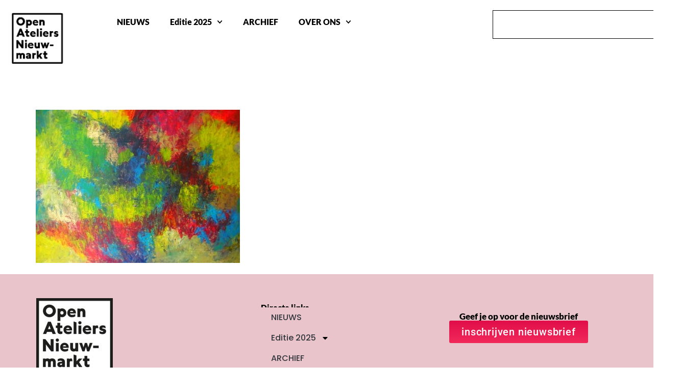

--- FILE ---
content_type: text/html; charset=UTF-8
request_url: https://www.ateliersnieuwmarkt.nl/projects/hans-puts/digital-camera/
body_size: 15192
content:
<!doctype html>
<html lang="en-GB">
<head>
	<meta charset="UTF-8">
	<meta name="viewport" content="width=device-width, initial-scale=1">
	<link rel="profile" href="https://gmpg.org/xfn/11">
	<title>DIGITAL CAMERA &#8211; Open Ateliers Nieuwmarkt</title>
<meta name='robots' content='max-image-preview:large' />
	<style>img:is([sizes="auto" i], [sizes^="auto," i]) { contain-intrinsic-size: 3000px 1500px }</style>
	<link rel="alternate" type="application/rss+xml" title="Open Ateliers Nieuwmarkt &raquo; Feed" href="https://www.ateliersnieuwmarkt.nl/feed/" />
<link rel="alternate" type="application/rss+xml" title="Open Ateliers Nieuwmarkt &raquo; Comments Feed" href="https://www.ateliersnieuwmarkt.nl/comments/feed/" />
<script>
window._wpemojiSettings = {"baseUrl":"https:\/\/s.w.org\/images\/core\/emoji\/16.0.1\/72x72\/","ext":".png","svgUrl":"https:\/\/s.w.org\/images\/core\/emoji\/16.0.1\/svg\/","svgExt":".svg","source":{"concatemoji":"https:\/\/www.ateliersnieuwmarkt.nl\/ateliers\/wp-includes\/js\/wp-emoji-release.min.js?ver=76f8352470b74e198cb0399e37e19f86"}};
/*! This file is auto-generated */
!function(s,n){var o,i,e;function c(e){try{var t={supportTests:e,timestamp:(new Date).valueOf()};sessionStorage.setItem(o,JSON.stringify(t))}catch(e){}}function p(e,t,n){e.clearRect(0,0,e.canvas.width,e.canvas.height),e.fillText(t,0,0);var t=new Uint32Array(e.getImageData(0,0,e.canvas.width,e.canvas.height).data),a=(e.clearRect(0,0,e.canvas.width,e.canvas.height),e.fillText(n,0,0),new Uint32Array(e.getImageData(0,0,e.canvas.width,e.canvas.height).data));return t.every(function(e,t){return e===a[t]})}function u(e,t){e.clearRect(0,0,e.canvas.width,e.canvas.height),e.fillText(t,0,0);for(var n=e.getImageData(16,16,1,1),a=0;a<n.data.length;a++)if(0!==n.data[a])return!1;return!0}function f(e,t,n,a){switch(t){case"flag":return n(e,"\ud83c\udff3\ufe0f\u200d\u26a7\ufe0f","\ud83c\udff3\ufe0f\u200b\u26a7\ufe0f")?!1:!n(e,"\ud83c\udde8\ud83c\uddf6","\ud83c\udde8\u200b\ud83c\uddf6")&&!n(e,"\ud83c\udff4\udb40\udc67\udb40\udc62\udb40\udc65\udb40\udc6e\udb40\udc67\udb40\udc7f","\ud83c\udff4\u200b\udb40\udc67\u200b\udb40\udc62\u200b\udb40\udc65\u200b\udb40\udc6e\u200b\udb40\udc67\u200b\udb40\udc7f");case"emoji":return!a(e,"\ud83e\udedf")}return!1}function g(e,t,n,a){var r="undefined"!=typeof WorkerGlobalScope&&self instanceof WorkerGlobalScope?new OffscreenCanvas(300,150):s.createElement("canvas"),o=r.getContext("2d",{willReadFrequently:!0}),i=(o.textBaseline="top",o.font="600 32px Arial",{});return e.forEach(function(e){i[e]=t(o,e,n,a)}),i}function t(e){var t=s.createElement("script");t.src=e,t.defer=!0,s.head.appendChild(t)}"undefined"!=typeof Promise&&(o="wpEmojiSettingsSupports",i=["flag","emoji"],n.supports={everything:!0,everythingExceptFlag:!0},e=new Promise(function(e){s.addEventListener("DOMContentLoaded",e,{once:!0})}),new Promise(function(t){var n=function(){try{var e=JSON.parse(sessionStorage.getItem(o));if("object"==typeof e&&"number"==typeof e.timestamp&&(new Date).valueOf()<e.timestamp+604800&&"object"==typeof e.supportTests)return e.supportTests}catch(e){}return null}();if(!n){if("undefined"!=typeof Worker&&"undefined"!=typeof OffscreenCanvas&&"undefined"!=typeof URL&&URL.createObjectURL&&"undefined"!=typeof Blob)try{var e="postMessage("+g.toString()+"("+[JSON.stringify(i),f.toString(),p.toString(),u.toString()].join(",")+"));",a=new Blob([e],{type:"text/javascript"}),r=new Worker(URL.createObjectURL(a),{name:"wpTestEmojiSupports"});return void(r.onmessage=function(e){c(n=e.data),r.terminate(),t(n)})}catch(e){}c(n=g(i,f,p,u))}t(n)}).then(function(e){for(var t in e)n.supports[t]=e[t],n.supports.everything=n.supports.everything&&n.supports[t],"flag"!==t&&(n.supports.everythingExceptFlag=n.supports.everythingExceptFlag&&n.supports[t]);n.supports.everythingExceptFlag=n.supports.everythingExceptFlag&&!n.supports.flag,n.DOMReady=!1,n.readyCallback=function(){n.DOMReady=!0}}).then(function(){return e}).then(function(){var e;n.supports.everything||(n.readyCallback(),(e=n.source||{}).concatemoji?t(e.concatemoji):e.wpemoji&&e.twemoji&&(t(e.twemoji),t(e.wpemoji)))}))}((window,document),window._wpemojiSettings);
</script>
<style id='wp-emoji-styles-inline-css'>

	img.wp-smiley, img.emoji {
		display: inline !important;
		border: none !important;
		box-shadow: none !important;
		height: 1em !important;
		width: 1em !important;
		margin: 0 0.07em !important;
		vertical-align: -0.1em !important;
		background: none !important;
		padding: 0 !important;
	}
</style>
<link rel='stylesheet' id='wp-block-library-css' href='https://www.ateliersnieuwmarkt.nl/ateliers/wp-includes/css/dist/block-library/style.min.css?ver=76f8352470b74e198cb0399e37e19f86' media='all' />
<style id='global-styles-inline-css'>
:root{--wp--preset--aspect-ratio--square: 1;--wp--preset--aspect-ratio--4-3: 4/3;--wp--preset--aspect-ratio--3-4: 3/4;--wp--preset--aspect-ratio--3-2: 3/2;--wp--preset--aspect-ratio--2-3: 2/3;--wp--preset--aspect-ratio--16-9: 16/9;--wp--preset--aspect-ratio--9-16: 9/16;--wp--preset--color--black: #000000;--wp--preset--color--cyan-bluish-gray: #abb8c3;--wp--preset--color--white: #ffffff;--wp--preset--color--pale-pink: #f78da7;--wp--preset--color--vivid-red: #cf2e2e;--wp--preset--color--luminous-vivid-orange: #ff6900;--wp--preset--color--luminous-vivid-amber: #fcb900;--wp--preset--color--light-green-cyan: #7bdcb5;--wp--preset--color--vivid-green-cyan: #00d084;--wp--preset--color--pale-cyan-blue: #8ed1fc;--wp--preset--color--vivid-cyan-blue: #0693e3;--wp--preset--color--vivid-purple: #9b51e0;--wp--preset--gradient--vivid-cyan-blue-to-vivid-purple: linear-gradient(135deg,rgba(6,147,227,1) 0%,rgb(155,81,224) 100%);--wp--preset--gradient--light-green-cyan-to-vivid-green-cyan: linear-gradient(135deg,rgb(122,220,180) 0%,rgb(0,208,130) 100%);--wp--preset--gradient--luminous-vivid-amber-to-luminous-vivid-orange: linear-gradient(135deg,rgba(252,185,0,1) 0%,rgba(255,105,0,1) 100%);--wp--preset--gradient--luminous-vivid-orange-to-vivid-red: linear-gradient(135deg,rgba(255,105,0,1) 0%,rgb(207,46,46) 100%);--wp--preset--gradient--very-light-gray-to-cyan-bluish-gray: linear-gradient(135deg,rgb(238,238,238) 0%,rgb(169,184,195) 100%);--wp--preset--gradient--cool-to-warm-spectrum: linear-gradient(135deg,rgb(74,234,220) 0%,rgb(151,120,209) 20%,rgb(207,42,186) 40%,rgb(238,44,130) 60%,rgb(251,105,98) 80%,rgb(254,248,76) 100%);--wp--preset--gradient--blush-light-purple: linear-gradient(135deg,rgb(255,206,236) 0%,rgb(152,150,240) 100%);--wp--preset--gradient--blush-bordeaux: linear-gradient(135deg,rgb(254,205,165) 0%,rgb(254,45,45) 50%,rgb(107,0,62) 100%);--wp--preset--gradient--luminous-dusk: linear-gradient(135deg,rgb(255,203,112) 0%,rgb(199,81,192) 50%,rgb(65,88,208) 100%);--wp--preset--gradient--pale-ocean: linear-gradient(135deg,rgb(255,245,203) 0%,rgb(182,227,212) 50%,rgb(51,167,181) 100%);--wp--preset--gradient--electric-grass: linear-gradient(135deg,rgb(202,248,128) 0%,rgb(113,206,126) 100%);--wp--preset--gradient--midnight: linear-gradient(135deg,rgb(2,3,129) 0%,rgb(40,116,252) 100%);--wp--preset--font-size--small: 13px;--wp--preset--font-size--medium: 20px;--wp--preset--font-size--large: 36px;--wp--preset--font-size--x-large: 42px;--wp--preset--spacing--20: 0.44rem;--wp--preset--spacing--30: 0.67rem;--wp--preset--spacing--40: 1rem;--wp--preset--spacing--50: 1.5rem;--wp--preset--spacing--60: 2.25rem;--wp--preset--spacing--70: 3.38rem;--wp--preset--spacing--80: 5.06rem;--wp--preset--shadow--natural: 6px 6px 9px rgba(0, 0, 0, 0.2);--wp--preset--shadow--deep: 12px 12px 50px rgba(0, 0, 0, 0.4);--wp--preset--shadow--sharp: 6px 6px 0px rgba(0, 0, 0, 0.2);--wp--preset--shadow--outlined: 6px 6px 0px -3px rgba(255, 255, 255, 1), 6px 6px rgba(0, 0, 0, 1);--wp--preset--shadow--crisp: 6px 6px 0px rgba(0, 0, 0, 1);}:root { --wp--style--global--content-size: 800px;--wp--style--global--wide-size: 1200px; }:where(body) { margin: 0; }.wp-site-blocks > .alignleft { float: left; margin-right: 2em; }.wp-site-blocks > .alignright { float: right; margin-left: 2em; }.wp-site-blocks > .aligncenter { justify-content: center; margin-left: auto; margin-right: auto; }:where(.wp-site-blocks) > * { margin-block-start: 24px; margin-block-end: 0; }:where(.wp-site-blocks) > :first-child { margin-block-start: 0; }:where(.wp-site-blocks) > :last-child { margin-block-end: 0; }:root { --wp--style--block-gap: 24px; }:root :where(.is-layout-flow) > :first-child{margin-block-start: 0;}:root :where(.is-layout-flow) > :last-child{margin-block-end: 0;}:root :where(.is-layout-flow) > *{margin-block-start: 24px;margin-block-end: 0;}:root :where(.is-layout-constrained) > :first-child{margin-block-start: 0;}:root :where(.is-layout-constrained) > :last-child{margin-block-end: 0;}:root :where(.is-layout-constrained) > *{margin-block-start: 24px;margin-block-end: 0;}:root :where(.is-layout-flex){gap: 24px;}:root :where(.is-layout-grid){gap: 24px;}.is-layout-flow > .alignleft{float: left;margin-inline-start: 0;margin-inline-end: 2em;}.is-layout-flow > .alignright{float: right;margin-inline-start: 2em;margin-inline-end: 0;}.is-layout-flow > .aligncenter{margin-left: auto !important;margin-right: auto !important;}.is-layout-constrained > .alignleft{float: left;margin-inline-start: 0;margin-inline-end: 2em;}.is-layout-constrained > .alignright{float: right;margin-inline-start: 2em;margin-inline-end: 0;}.is-layout-constrained > .aligncenter{margin-left: auto !important;margin-right: auto !important;}.is-layout-constrained > :where(:not(.alignleft):not(.alignright):not(.alignfull)){max-width: var(--wp--style--global--content-size);margin-left: auto !important;margin-right: auto !important;}.is-layout-constrained > .alignwide{max-width: var(--wp--style--global--wide-size);}body .is-layout-flex{display: flex;}.is-layout-flex{flex-wrap: wrap;align-items: center;}.is-layout-flex > :is(*, div){margin: 0;}body .is-layout-grid{display: grid;}.is-layout-grid > :is(*, div){margin: 0;}body{padding-top: 0px;padding-right: 0px;padding-bottom: 0px;padding-left: 0px;}a:where(:not(.wp-element-button)){text-decoration: underline;}:root :where(.wp-element-button, .wp-block-button__link){background-color: #32373c;border-width: 0;color: #fff;font-family: inherit;font-size: inherit;line-height: inherit;padding: calc(0.667em + 2px) calc(1.333em + 2px);text-decoration: none;}.has-black-color{color: var(--wp--preset--color--black) !important;}.has-cyan-bluish-gray-color{color: var(--wp--preset--color--cyan-bluish-gray) !important;}.has-white-color{color: var(--wp--preset--color--white) !important;}.has-pale-pink-color{color: var(--wp--preset--color--pale-pink) !important;}.has-vivid-red-color{color: var(--wp--preset--color--vivid-red) !important;}.has-luminous-vivid-orange-color{color: var(--wp--preset--color--luminous-vivid-orange) !important;}.has-luminous-vivid-amber-color{color: var(--wp--preset--color--luminous-vivid-amber) !important;}.has-light-green-cyan-color{color: var(--wp--preset--color--light-green-cyan) !important;}.has-vivid-green-cyan-color{color: var(--wp--preset--color--vivid-green-cyan) !important;}.has-pale-cyan-blue-color{color: var(--wp--preset--color--pale-cyan-blue) !important;}.has-vivid-cyan-blue-color{color: var(--wp--preset--color--vivid-cyan-blue) !important;}.has-vivid-purple-color{color: var(--wp--preset--color--vivid-purple) !important;}.has-black-background-color{background-color: var(--wp--preset--color--black) !important;}.has-cyan-bluish-gray-background-color{background-color: var(--wp--preset--color--cyan-bluish-gray) !important;}.has-white-background-color{background-color: var(--wp--preset--color--white) !important;}.has-pale-pink-background-color{background-color: var(--wp--preset--color--pale-pink) !important;}.has-vivid-red-background-color{background-color: var(--wp--preset--color--vivid-red) !important;}.has-luminous-vivid-orange-background-color{background-color: var(--wp--preset--color--luminous-vivid-orange) !important;}.has-luminous-vivid-amber-background-color{background-color: var(--wp--preset--color--luminous-vivid-amber) !important;}.has-light-green-cyan-background-color{background-color: var(--wp--preset--color--light-green-cyan) !important;}.has-vivid-green-cyan-background-color{background-color: var(--wp--preset--color--vivid-green-cyan) !important;}.has-pale-cyan-blue-background-color{background-color: var(--wp--preset--color--pale-cyan-blue) !important;}.has-vivid-cyan-blue-background-color{background-color: var(--wp--preset--color--vivid-cyan-blue) !important;}.has-vivid-purple-background-color{background-color: var(--wp--preset--color--vivid-purple) !important;}.has-black-border-color{border-color: var(--wp--preset--color--black) !important;}.has-cyan-bluish-gray-border-color{border-color: var(--wp--preset--color--cyan-bluish-gray) !important;}.has-white-border-color{border-color: var(--wp--preset--color--white) !important;}.has-pale-pink-border-color{border-color: var(--wp--preset--color--pale-pink) !important;}.has-vivid-red-border-color{border-color: var(--wp--preset--color--vivid-red) !important;}.has-luminous-vivid-orange-border-color{border-color: var(--wp--preset--color--luminous-vivid-orange) !important;}.has-luminous-vivid-amber-border-color{border-color: var(--wp--preset--color--luminous-vivid-amber) !important;}.has-light-green-cyan-border-color{border-color: var(--wp--preset--color--light-green-cyan) !important;}.has-vivid-green-cyan-border-color{border-color: var(--wp--preset--color--vivid-green-cyan) !important;}.has-pale-cyan-blue-border-color{border-color: var(--wp--preset--color--pale-cyan-blue) !important;}.has-vivid-cyan-blue-border-color{border-color: var(--wp--preset--color--vivid-cyan-blue) !important;}.has-vivid-purple-border-color{border-color: var(--wp--preset--color--vivid-purple) !important;}.has-vivid-cyan-blue-to-vivid-purple-gradient-background{background: var(--wp--preset--gradient--vivid-cyan-blue-to-vivid-purple) !important;}.has-light-green-cyan-to-vivid-green-cyan-gradient-background{background: var(--wp--preset--gradient--light-green-cyan-to-vivid-green-cyan) !important;}.has-luminous-vivid-amber-to-luminous-vivid-orange-gradient-background{background: var(--wp--preset--gradient--luminous-vivid-amber-to-luminous-vivid-orange) !important;}.has-luminous-vivid-orange-to-vivid-red-gradient-background{background: var(--wp--preset--gradient--luminous-vivid-orange-to-vivid-red) !important;}.has-very-light-gray-to-cyan-bluish-gray-gradient-background{background: var(--wp--preset--gradient--very-light-gray-to-cyan-bluish-gray) !important;}.has-cool-to-warm-spectrum-gradient-background{background: var(--wp--preset--gradient--cool-to-warm-spectrum) !important;}.has-blush-light-purple-gradient-background{background: var(--wp--preset--gradient--blush-light-purple) !important;}.has-blush-bordeaux-gradient-background{background: var(--wp--preset--gradient--blush-bordeaux) !important;}.has-luminous-dusk-gradient-background{background: var(--wp--preset--gradient--luminous-dusk) !important;}.has-pale-ocean-gradient-background{background: var(--wp--preset--gradient--pale-ocean) !important;}.has-electric-grass-gradient-background{background: var(--wp--preset--gradient--electric-grass) !important;}.has-midnight-gradient-background{background: var(--wp--preset--gradient--midnight) !important;}.has-small-font-size{font-size: var(--wp--preset--font-size--small) !important;}.has-medium-font-size{font-size: var(--wp--preset--font-size--medium) !important;}.has-large-font-size{font-size: var(--wp--preset--font-size--large) !important;}.has-x-large-font-size{font-size: var(--wp--preset--font-size--x-large) !important;}
:root :where(.wp-block-pullquote){font-size: 1.5em;line-height: 1.6;}
</style>
<link rel='stylesheet' id='woocommerce-layout-css' href='https://www.ateliersnieuwmarkt.nl/ateliers/wp-content/plugins/woocommerce/assets/css/woocommerce-layout.css?ver=10.3.5' media='all' />
<link rel='stylesheet' id='woocommerce-smallscreen-css' href='https://www.ateliersnieuwmarkt.nl/ateliers/wp-content/plugins/woocommerce/assets/css/woocommerce-smallscreen.css?ver=10.3.5' media='only screen and (max-width: 768px)' />
<link rel='stylesheet' id='woocommerce-general-css' href='https://www.ateliersnieuwmarkt.nl/ateliers/wp-content/plugins/woocommerce/assets/css/woocommerce.css?ver=10.3.5' media='all' />
<style id='woocommerce-inline-inline-css'>
.woocommerce form .form-row .required { visibility: visible; }
</style>
<link rel='stylesheet' id='brands-styles-css' href='https://www.ateliersnieuwmarkt.nl/ateliers/wp-content/plugins/woocommerce/assets/css/brands.css?ver=10.3.5' media='all' />
<link rel='stylesheet' id='hello-elementor-css' href='https://www.ateliersnieuwmarkt.nl/ateliers/wp-content/themes/hello-elementor/assets/css/reset.css?ver=3.4.4' media='all' />
<link rel='stylesheet' id='hello-elementor-theme-style-css' href='https://www.ateliersnieuwmarkt.nl/ateliers/wp-content/themes/hello-elementor/assets/css/theme.css?ver=3.4.4' media='all' />
<link rel='stylesheet' id='hello-elementor-header-footer-css' href='https://www.ateliersnieuwmarkt.nl/ateliers/wp-content/themes/hello-elementor/assets/css/header-footer.css?ver=3.4.4' media='all' />
<link rel='stylesheet' id='elementor-frontend-css' href='https://www.ateliersnieuwmarkt.nl/ateliers/wp-content/plugins/elementor/assets/css/frontend.min.css?ver=3.33.1' media='all' />
<link rel='stylesheet' id='elementor-post-7312-css' href='https://www.ateliersnieuwmarkt.nl/ateliers/wp-content/uploads/elementor/css/post-7312.css?ver=1763428099' media='all' />
<link rel='stylesheet' id='dflip-style-css' href='https://www.ateliersnieuwmarkt.nl/ateliers/wp-content/plugins/3d-flipbook-dflip-lite/assets/css/dflip.min.css?ver=2.3.75' media='all' />
<link rel='stylesheet' id='widget-image-css' href='https://www.ateliersnieuwmarkt.nl/ateliers/wp-content/plugins/elementor/assets/css/widget-image.min.css?ver=3.33.1' media='all' />
<link rel='stylesheet' id='widget-search-css' href='https://www.ateliersnieuwmarkt.nl/ateliers/wp-content/plugins/elementor-pro/assets/css/widget-search.min.css?ver=3.33.1' media='all' />
<link rel='stylesheet' id='widget-nav-menu-css' href='https://www.ateliersnieuwmarkt.nl/ateliers/wp-content/plugins/elementor-pro/assets/css/widget-nav-menu.min.css?ver=3.33.1' media='all' />
<link rel='stylesheet' id='widget-image-box-css' href='https://www.ateliersnieuwmarkt.nl/ateliers/wp-content/plugins/elementor/assets/css/widget-image-box.min.css?ver=3.33.1' media='all' />
<link rel='stylesheet' id='widget-social-icons-css' href='https://www.ateliersnieuwmarkt.nl/ateliers/wp-content/plugins/elementor/assets/css/widget-social-icons.min.css?ver=3.33.1' media='all' />
<link rel='stylesheet' id='e-apple-webkit-css' href='https://www.ateliersnieuwmarkt.nl/ateliers/wp-content/plugins/elementor/assets/css/conditionals/apple-webkit.min.css?ver=3.33.1' media='all' />
<link rel='stylesheet' id='widget-heading-css' href='https://www.ateliersnieuwmarkt.nl/ateliers/wp-content/plugins/elementor/assets/css/widget-heading.min.css?ver=3.33.1' media='all' />
<link rel='stylesheet' id='widget-icon-list-css' href='https://www.ateliersnieuwmarkt.nl/ateliers/wp-content/plugins/elementor/assets/css/widget-icon-list.min.css?ver=3.33.1' media='all' />
<link rel='stylesheet' id='uael-frontend-css' href='https://www.ateliersnieuwmarkt.nl/ateliers/wp-content/plugins/ultimate-elementor/assets/min-css/uael-frontend.min.css?ver=1.41.1' media='all' />
<link rel='stylesheet' id='wpforms-classic-full-css' href='https://www.ateliersnieuwmarkt.nl/ateliers/wp-content/plugins/wpforms/assets/css/frontend/classic/wpforms-full.min.css?ver=1.9.8.5' media='all' />
<link rel='stylesheet' id='uael-teammember-social-icons-css' href='https://www.ateliersnieuwmarkt.nl/ateliers/wp-content/plugins/elementor/assets/css/widget-social-icons.min.css?ver=3.24.0' media='all' />
<link rel='stylesheet' id='uael-social-share-icons-brands-css' href='https://www.ateliersnieuwmarkt.nl/ateliers/wp-content/plugins/elementor/assets/lib/font-awesome/css/brands.css?ver=5.15.3' media='all' />
<link rel='stylesheet' id='uael-social-share-icons-fontawesome-css' href='https://www.ateliersnieuwmarkt.nl/ateliers/wp-content/plugins/elementor/assets/lib/font-awesome/css/fontawesome.css?ver=5.15.3' media='all' />
<link rel='stylesheet' id='uael-nav-menu-icons-css' href='https://www.ateliersnieuwmarkt.nl/ateliers/wp-content/plugins/elementor/assets/lib/font-awesome/css/solid.css?ver=5.15.3' media='all' />
<link rel='stylesheet' id='elementor-post-7635-css' href='https://www.ateliersnieuwmarkt.nl/ateliers/wp-content/uploads/elementor/css/post-7635.css?ver=1763428103' media='all' />
<link rel='stylesheet' id='elementor-post-8364-css' href='https://www.ateliersnieuwmarkt.nl/ateliers/wp-content/uploads/elementor/css/post-8364.css?ver=1763428103' media='all' />
<link rel='stylesheet' id='elementor-gf-local-lato-css' href='https://www.ateliersnieuwmarkt.nl/ateliers/wp-content/uploads/elementor/google-fonts/css/lato.css?ver=1742259530' media='all' />
<link rel='stylesheet' id='elementor-gf-local-roboto-css' href='https://www.ateliersnieuwmarkt.nl/ateliers/wp-content/uploads/elementor/google-fonts/css/roboto.css?ver=1742259535' media='all' />
<link rel='stylesheet' id='elementor-gf-local-poppins-css' href='https://www.ateliersnieuwmarkt.nl/ateliers/wp-content/uploads/elementor/google-fonts/css/poppins.css?ver=1742259536' media='all' />
<script src="https://www.ateliersnieuwmarkt.nl/ateliers/wp-includes/js/jquery/jquery.min.js?ver=3.7.1" id="jquery-core-js"></script>
<script src="https://www.ateliersnieuwmarkt.nl/ateliers/wp-includes/js/jquery/jquery-migrate.min.js?ver=3.4.1" id="jquery-migrate-js"></script>
<script src="https://www.ateliersnieuwmarkt.nl/ateliers/wp-content/plugins/woocommerce/assets/js/jquery-blockui/jquery.blockUI.min.js?ver=2.7.0-wc.10.3.5" id="wc-jquery-blockui-js" defer data-wp-strategy="defer"></script>
<script src="https://www.ateliersnieuwmarkt.nl/ateliers/wp-content/plugins/woocommerce/assets/js/js-cookie/js.cookie.min.js?ver=2.1.4-wc.10.3.5" id="wc-js-cookie-js" defer data-wp-strategy="defer"></script>
<script id="woocommerce-js-extra">
var woocommerce_params = {"ajax_url":"\/ateliers\/wp-admin\/admin-ajax.php","wc_ajax_url":"\/?wc-ajax=%%endpoint%%","i18n_password_show":"Show password","i18n_password_hide":"Hide password"};
</script>
<script src="https://www.ateliersnieuwmarkt.nl/ateliers/wp-content/plugins/woocommerce/assets/js/frontend/woocommerce.min.js?ver=10.3.5" id="woocommerce-js" defer data-wp-strategy="defer"></script>
<link rel="https://api.w.org/" href="https://www.ateliersnieuwmarkt.nl/wp-json/" /><link rel="alternate" title="JSON" type="application/json" href="https://www.ateliersnieuwmarkt.nl/wp-json/wp/v2/media/1124" /><link rel="EditURI" type="application/rsd+xml" title="RSD" href="https://www.ateliersnieuwmarkt.nl/ateliers/xmlrpc.php?rsd" />
<link rel="alternate" title="oEmbed (JSON)" type="application/json+oembed" href="https://www.ateliersnieuwmarkt.nl/wp-json/oembed/1.0/embed?url=https%3A%2F%2Fwww.ateliersnieuwmarkt.nl%2Fprojects%2Fhans-puts%2Fdigital-camera%2F" />
<link rel="alternate" title="oEmbed (XML)" type="text/xml+oembed" href="https://www.ateliersnieuwmarkt.nl/wp-json/oembed/1.0/embed?url=https%3A%2F%2Fwww.ateliersnieuwmarkt.nl%2Fprojects%2Fhans-puts%2Fdigital-camera%2F&#038;format=xml" />

		<!-- GA Google Analytics @ https://m0n.co/ga -->
		<script async src="https://www.googletagmanager.com/gtag/js?id=G-TFYBXRGQN9"></script>
		<script>
			window.dataLayer = window.dataLayer || [];
			function gtag(){dataLayer.push(arguments);}
			gtag('js', new Date());
			gtag('config', 'G-TFYBXRGQN9');
		</script>

		<noscript><style>.woocommerce-product-gallery{ opacity: 1 !important; }</style></noscript>
	<meta name="generator" content="Elementor 3.33.1; features: e_font_icon_svg, additional_custom_breakpoints; settings: css_print_method-external, google_font-enabled, font_display-swap">
			<style>
				.e-con.e-parent:nth-of-type(n+4):not(.e-lazyloaded):not(.e-no-lazyload),
				.e-con.e-parent:nth-of-type(n+4):not(.e-lazyloaded):not(.e-no-lazyload) * {
					background-image: none !important;
				}
				@media screen and (max-height: 1024px) {
					.e-con.e-parent:nth-of-type(n+3):not(.e-lazyloaded):not(.e-no-lazyload),
					.e-con.e-parent:nth-of-type(n+3):not(.e-lazyloaded):not(.e-no-lazyload) * {
						background-image: none !important;
					}
				}
				@media screen and (max-height: 640px) {
					.e-con.e-parent:nth-of-type(n+2):not(.e-lazyloaded):not(.e-no-lazyload),
					.e-con.e-parent:nth-of-type(n+2):not(.e-lazyloaded):not(.e-no-lazyload) * {
						background-image: none !important;
					}
				}
			</style>
			<link rel="icon" href="https://www.ateliersnieuwmarkt.nl/ateliers/wp-content/uploads/cropped-OAN-logo-clean-32x32.png" sizes="32x32" />
<link rel="icon" href="https://www.ateliersnieuwmarkt.nl/ateliers/wp-content/uploads/cropped-OAN-logo-clean-192x192.png" sizes="192x192" />
<link rel="apple-touch-icon" href="https://www.ateliersnieuwmarkt.nl/ateliers/wp-content/uploads/cropped-OAN-logo-clean-180x180.png" />
<meta name="msapplication-TileImage" content="https://www.ateliersnieuwmarkt.nl/ateliers/wp-content/uploads/cropped-OAN-logo-clean-270x270.png" />
</head>
<body data-rsssl=1 class="attachment wp-singular attachment-template-default single single-attachment postid-1124 attachmentid-1124 attachment-jpeg wp-custom-logo wp-embed-responsive wp-theme-hello-elementor theme-hello-elementor woocommerce-no-js hello-elementor-default elementor-default elementor-kit-7312">


<a class="skip-link screen-reader-text" href="#content">Skip to content</a>

		<header data-elementor-type="header" data-elementor-id="7635" class="elementor elementor-7635 elementor-location-header" data-elementor-post-type="elementor_library">
			<div class="elementor-element elementor-element-7b3e2f5 e-con-full e-flex e-con e-parent" data-id="7b3e2f5" data-element_type="container">
		<div class="elementor-element elementor-element-7964802 e-con-full e-flex e-con e-child" data-id="7964802" data-element_type="container">
				<div class="elementor-element elementor-element-8513ace elementor-widget elementor-widget-image" data-id="8513ace" data-element_type="widget" data-widget_type="image.default">
				<div class="elementor-widget-container">
																<a href="https://www.ateliersnieuwmarkt.nl">
							<img width="200" height="138" src="https://www.ateliersnieuwmarkt.nl/ateliers/wp-content/uploads/Logo-OAN_animatie-1.gif" class="attachment-large size-large wp-image-7498" alt="" />								</a>
															</div>
				</div>
				</div>
		<div class="elementor-element elementor-element-0b8c486 elementor-hidden-desktop elementor-hidden-tablet e-flex e-con-boxed e-con e-child" data-id="0b8c486" data-element_type="container">
					<div class="e-con-inner">
				<div class="elementor-element elementor-element-8944a38 elementor-widget elementor-widget-search" data-id="8944a38" data-element_type="widget" data-settings="{&quot;submit_trigger&quot;:&quot;key_enter&quot;,&quot;pagination_type_options&quot;:&quot;none&quot;}" data-widget_type="search.default">
				<div class="elementor-widget-container">
							<search class="e-search hidden" role="search">
			<form class="e-search-form" action="https://www.ateliersnieuwmarkt.nl" method="get">

				
				<label class="e-search-label" for="search-8944a38">
					<span class="elementor-screen-only">
						Search					</span>
					<svg aria-hidden="true" class="e-font-icon-svg e-fas-search" viewBox="0 0 512 512" xmlns="http://www.w3.org/2000/svg"><path d="M505 442.7L405.3 343c-4.5-4.5-10.6-7-17-7H372c27.6-35.3 44-79.7 44-128C416 93.1 322.9 0 208 0S0 93.1 0 208s93.1 208 208 208c48.3 0 92.7-16.4 128-44v16.3c0 6.4 2.5 12.5 7 17l99.7 99.7c9.4 9.4 24.6 9.4 33.9 0l28.3-28.3c9.4-9.4 9.4-24.6.1-34zM208 336c-70.7 0-128-57.2-128-128 0-70.7 57.2-128 128-128 70.7 0 128 57.2 128 128 0 70.7-57.2 128-128 128z"></path></svg>				</label>

				<div class="e-search-input-wrapper">
					<input id="search-8944a38" placeholder="Typ om te zoeken…" class="e-search-input" type="search" name="s" value="" autocomplete="on" role="combobox" aria-autocomplete="list" aria-expanded="false" aria-controls="results-8944a38" aria-haspopup="listbox">
					<svg aria-hidden="true" class="e-font-icon-svg e-fas-times" viewBox="0 0 352 512" xmlns="http://www.w3.org/2000/svg"><path d="M242.72 256l100.07-100.07c12.28-12.28 12.28-32.19 0-44.48l-22.24-22.24c-12.28-12.28-32.19-12.28-44.48 0L176 189.28 75.93 89.21c-12.28-12.28-32.19-12.28-44.48 0L9.21 111.45c-12.28 12.28-12.28 32.19 0 44.48L109.28 256 9.21 356.07c-12.28 12.28-12.28 32.19 0 44.48l22.24 22.24c12.28 12.28 32.2 12.28 44.48 0L176 322.72l100.07 100.07c12.28 12.28 32.2 12.28 44.48 0l22.24-22.24c12.28-12.28 12.28-32.19 0-44.48L242.72 256z"></path></svg>										<output id="results-8944a38" class="e-search-results-container hide-loader" aria-live="polite" aria-atomic="true" aria-label="Results for search" tabindex="0">
						<div class="e-search-results"></div>
											</output>
									</div>
				
				
				<button class="e-search-submit elementor-screen-only " type="submit" aria-label="Search">
					
									</button>
				<input type="hidden" name="e_search_props" value="8944a38-7635">
			</form>
		</search>
						</div>
				</div>
					</div>
				</div>
		<div class="elementor-element elementor-element-6717700 e-con-full e-flex e-con e-child" data-id="6717700" data-element_type="container">
				<div class="elementor-element elementor-element-2e04c97 elementor-nav-menu__align-justify elementor-nav-menu--stretch elementor-hidden-desktop elementor-hidden-tablet elementor-nav-menu--dropdown-tablet elementor-nav-menu__text-align-aside elementor-widget elementor-widget-nav-menu" data-id="2e04c97" data-element_type="widget" data-settings="{&quot;submenu_icon&quot;:{&quot;value&quot;:&quot;&lt;svg aria-hidden=\&quot;true\&quot; class=\&quot;fa-svg-chevron-down e-font-icon-svg e-fas-chevron-down\&quot; viewBox=\&quot;0 0 448 512\&quot; xmlns=\&quot;http:\/\/www.w3.org\/2000\/svg\&quot;&gt;&lt;path d=\&quot;M207.029 381.476L12.686 187.132c-9.373-9.373-9.373-24.569 0-33.941l22.667-22.667c9.357-9.357 24.522-9.375 33.901-.04L224 284.505l154.745-154.021c9.379-9.335 24.544-9.317 33.901.04l22.667 22.667c9.373 9.373 9.373 24.569 0 33.941L240.971 381.476c-9.373 9.372-24.569 9.372-33.942 0z\&quot;&gt;&lt;\/path&gt;&lt;\/svg&gt;&quot;,&quot;library&quot;:&quot;fa-solid&quot;},&quot;full_width&quot;:&quot;stretch&quot;,&quot;layout&quot;:&quot;horizontal&quot;}" data-widget_type="nav-menu.default">
				<div class="elementor-widget-container">
								<nav aria-label="Menu" class="elementor-nav-menu--main elementor-nav-menu__container elementor-nav-menu--layout-horizontal e--pointer-background e--animation-fade">
				<ul id="menu-1-2e04c97" class="elementor-nav-menu"><li class="menu-item menu-item-type-post_type menu-item-object-page menu-item-8082"><a href="https://www.ateliersnieuwmarkt.nl/nieuws-blog/" class="elementor-item">NIEUWS</a></li>
<li class="menu-item menu-item-type-post_type menu-item-object-page menu-item-home menu-item-has-children menu-item-10030"><a href="https://www.ateliersnieuwmarkt.nl/" class="elementor-item">Editie 2025</a>
<ul class="sub-menu elementor-nav-menu--dropdown">
	<li class="menu-item menu-item-type-post_type menu-item-object-page menu-item-10012"><a href="https://www.ateliersnieuwmarkt.nl/catalogus-2025/" class="elementor-sub-item">Deelnemers</a></li>
	<li class="menu-item menu-item-type-post_type menu-item-object-page menu-item-10043"><a href="https://www.ateliersnieuwmarkt.nl/plattegrond-2025/" class="elementor-sub-item">Plattegrond</a></li>
	<li class="menu-item menu-item-type-post_type menu-item-object-page menu-item-10056"><a href="https://www.ateliersnieuwmarkt.nl/flyer-poster-oan-2025/" class="elementor-sub-item">Flyer &#038; poster OAN 2025</a></li>
</ul>
</li>
<li class="menu-item menu-item-type-post_type menu-item-object-page menu-item-8133"><a href="https://www.ateliersnieuwmarkt.nl/archief/" class="elementor-item">ARCHIEF</a></li>
<li class="menu-item menu-item-type-post_type menu-item-object-page menu-item-has-children menu-item-7433"><a href="https://www.ateliersnieuwmarkt.nl/over-ons/" class="elementor-item">OVER ONS</a>
<ul class="sub-menu elementor-nav-menu--dropdown">
	<li class="menu-item menu-item-type-post_type menu-item-object-page menu-item-7505"><a href="https://www.ateliersnieuwmarkt.nl/beleidsplan/" class="elementor-sub-item">Beleidsplan</a></li>
	<li class="menu-item menu-item-type-post_type menu-item-object-page menu-item-8655"><a href="https://www.ateliersnieuwmarkt.nl/vacatures/" class="elementor-sub-item">Vacatures</a></li>
	<li class="menu-item menu-item-type-post_type menu-item-object-page menu-item-7503"><a href="https://www.ateliersnieuwmarkt.nl/donaties/" class="elementor-sub-item">Donaties</a></li>
	<li class="menu-item menu-item-type-post_type menu-item-object-page menu-item-privacy-policy menu-item-9015"><a rel="privacy-policy" href="https://www.ateliersnieuwmarkt.nl/privacy/" class="elementor-sub-item">Privacy statement en cookies</a></li>
</ul>
</li>
</ul>			</nav>
						<nav class="elementor-nav-menu--dropdown elementor-nav-menu__container" aria-hidden="true">
				<ul id="menu-2-2e04c97" class="elementor-nav-menu"><li class="menu-item menu-item-type-post_type menu-item-object-page menu-item-8082"><a href="https://www.ateliersnieuwmarkt.nl/nieuws-blog/" class="elementor-item" tabindex="-1">NIEUWS</a></li>
<li class="menu-item menu-item-type-post_type menu-item-object-page menu-item-home menu-item-has-children menu-item-10030"><a href="https://www.ateliersnieuwmarkt.nl/" class="elementor-item" tabindex="-1">Editie 2025</a>
<ul class="sub-menu elementor-nav-menu--dropdown">
	<li class="menu-item menu-item-type-post_type menu-item-object-page menu-item-10012"><a href="https://www.ateliersnieuwmarkt.nl/catalogus-2025/" class="elementor-sub-item" tabindex="-1">Deelnemers</a></li>
	<li class="menu-item menu-item-type-post_type menu-item-object-page menu-item-10043"><a href="https://www.ateliersnieuwmarkt.nl/plattegrond-2025/" class="elementor-sub-item" tabindex="-1">Plattegrond</a></li>
	<li class="menu-item menu-item-type-post_type menu-item-object-page menu-item-10056"><a href="https://www.ateliersnieuwmarkt.nl/flyer-poster-oan-2025/" class="elementor-sub-item" tabindex="-1">Flyer &#038; poster OAN 2025</a></li>
</ul>
</li>
<li class="menu-item menu-item-type-post_type menu-item-object-page menu-item-8133"><a href="https://www.ateliersnieuwmarkt.nl/archief/" class="elementor-item" tabindex="-1">ARCHIEF</a></li>
<li class="menu-item menu-item-type-post_type menu-item-object-page menu-item-has-children menu-item-7433"><a href="https://www.ateliersnieuwmarkt.nl/over-ons/" class="elementor-item" tabindex="-1">OVER ONS</a>
<ul class="sub-menu elementor-nav-menu--dropdown">
	<li class="menu-item menu-item-type-post_type menu-item-object-page menu-item-7505"><a href="https://www.ateliersnieuwmarkt.nl/beleidsplan/" class="elementor-sub-item" tabindex="-1">Beleidsplan</a></li>
	<li class="menu-item menu-item-type-post_type menu-item-object-page menu-item-8655"><a href="https://www.ateliersnieuwmarkt.nl/vacatures/" class="elementor-sub-item" tabindex="-1">Vacatures</a></li>
	<li class="menu-item menu-item-type-post_type menu-item-object-page menu-item-7503"><a href="https://www.ateliersnieuwmarkt.nl/donaties/" class="elementor-sub-item" tabindex="-1">Donaties</a></li>
	<li class="menu-item menu-item-type-post_type menu-item-object-page menu-item-privacy-policy menu-item-9015"><a rel="privacy-policy" href="https://www.ateliersnieuwmarkt.nl/privacy/" class="elementor-sub-item" tabindex="-1">Privacy statement en cookies</a></li>
</ul>
</li>
</ul>			</nav>
						</div>
				</div>
				<div class="elementor-element elementor-element-bfd8b82 elementor-nav-menu__align-start elementor-nav-menu--stretch elementor-hidden-mobile elementor-nav-menu--dropdown-tablet elementor-nav-menu__text-align-aside elementor-widget elementor-widget-nav-menu" data-id="bfd8b82" data-element_type="widget" data-settings="{&quot;submenu_icon&quot;:{&quot;value&quot;:&quot;&lt;svg aria-hidden=\&quot;true\&quot; class=\&quot;fa-svg-chevron-down e-font-icon-svg e-fas-chevron-down\&quot; viewBox=\&quot;0 0 448 512\&quot; xmlns=\&quot;http:\/\/www.w3.org\/2000\/svg\&quot;&gt;&lt;path d=\&quot;M207.029 381.476L12.686 187.132c-9.373-9.373-9.373-24.569 0-33.941l22.667-22.667c9.357-9.357 24.522-9.375 33.901-.04L224 284.505l154.745-154.021c9.379-9.335 24.544-9.317 33.901.04l22.667 22.667c9.373 9.373 9.373 24.569 0 33.941L240.971 381.476c-9.373 9.372-24.569 9.372-33.942 0z\&quot;&gt;&lt;\/path&gt;&lt;\/svg&gt;&quot;,&quot;library&quot;:&quot;fa-solid&quot;},&quot;full_width&quot;:&quot;stretch&quot;,&quot;layout&quot;:&quot;horizontal&quot;}" data-widget_type="nav-menu.default">
				<div class="elementor-widget-container">
								<nav aria-label="Menu" class="elementor-nav-menu--main elementor-nav-menu__container elementor-nav-menu--layout-horizontal e--pointer-background e--animation-fade">
				<ul id="menu-1-bfd8b82" class="elementor-nav-menu"><li class="menu-item menu-item-type-post_type menu-item-object-page menu-item-8082"><a href="https://www.ateliersnieuwmarkt.nl/nieuws-blog/" class="elementor-item">NIEUWS</a></li>
<li class="menu-item menu-item-type-post_type menu-item-object-page menu-item-home menu-item-has-children menu-item-10030"><a href="https://www.ateliersnieuwmarkt.nl/" class="elementor-item">Editie 2025</a>
<ul class="sub-menu elementor-nav-menu--dropdown">
	<li class="menu-item menu-item-type-post_type menu-item-object-page menu-item-10012"><a href="https://www.ateliersnieuwmarkt.nl/catalogus-2025/" class="elementor-sub-item">Deelnemers</a></li>
	<li class="menu-item menu-item-type-post_type menu-item-object-page menu-item-10043"><a href="https://www.ateliersnieuwmarkt.nl/plattegrond-2025/" class="elementor-sub-item">Plattegrond</a></li>
	<li class="menu-item menu-item-type-post_type menu-item-object-page menu-item-10056"><a href="https://www.ateliersnieuwmarkt.nl/flyer-poster-oan-2025/" class="elementor-sub-item">Flyer &#038; poster OAN 2025</a></li>
</ul>
</li>
<li class="menu-item menu-item-type-post_type menu-item-object-page menu-item-8133"><a href="https://www.ateliersnieuwmarkt.nl/archief/" class="elementor-item">ARCHIEF</a></li>
<li class="menu-item menu-item-type-post_type menu-item-object-page menu-item-has-children menu-item-7433"><a href="https://www.ateliersnieuwmarkt.nl/over-ons/" class="elementor-item">OVER ONS</a>
<ul class="sub-menu elementor-nav-menu--dropdown">
	<li class="menu-item menu-item-type-post_type menu-item-object-page menu-item-7505"><a href="https://www.ateliersnieuwmarkt.nl/beleidsplan/" class="elementor-sub-item">Beleidsplan</a></li>
	<li class="menu-item menu-item-type-post_type menu-item-object-page menu-item-8655"><a href="https://www.ateliersnieuwmarkt.nl/vacatures/" class="elementor-sub-item">Vacatures</a></li>
	<li class="menu-item menu-item-type-post_type menu-item-object-page menu-item-7503"><a href="https://www.ateliersnieuwmarkt.nl/donaties/" class="elementor-sub-item">Donaties</a></li>
	<li class="menu-item menu-item-type-post_type menu-item-object-page menu-item-privacy-policy menu-item-9015"><a rel="privacy-policy" href="https://www.ateliersnieuwmarkt.nl/privacy/" class="elementor-sub-item">Privacy statement en cookies</a></li>
</ul>
</li>
</ul>			</nav>
						<nav class="elementor-nav-menu--dropdown elementor-nav-menu__container" aria-hidden="true">
				<ul id="menu-2-bfd8b82" class="elementor-nav-menu"><li class="menu-item menu-item-type-post_type menu-item-object-page menu-item-8082"><a href="https://www.ateliersnieuwmarkt.nl/nieuws-blog/" class="elementor-item" tabindex="-1">NIEUWS</a></li>
<li class="menu-item menu-item-type-post_type menu-item-object-page menu-item-home menu-item-has-children menu-item-10030"><a href="https://www.ateliersnieuwmarkt.nl/" class="elementor-item" tabindex="-1">Editie 2025</a>
<ul class="sub-menu elementor-nav-menu--dropdown">
	<li class="menu-item menu-item-type-post_type menu-item-object-page menu-item-10012"><a href="https://www.ateliersnieuwmarkt.nl/catalogus-2025/" class="elementor-sub-item" tabindex="-1">Deelnemers</a></li>
	<li class="menu-item menu-item-type-post_type menu-item-object-page menu-item-10043"><a href="https://www.ateliersnieuwmarkt.nl/plattegrond-2025/" class="elementor-sub-item" tabindex="-1">Plattegrond</a></li>
	<li class="menu-item menu-item-type-post_type menu-item-object-page menu-item-10056"><a href="https://www.ateliersnieuwmarkt.nl/flyer-poster-oan-2025/" class="elementor-sub-item" tabindex="-1">Flyer &#038; poster OAN 2025</a></li>
</ul>
</li>
<li class="menu-item menu-item-type-post_type menu-item-object-page menu-item-8133"><a href="https://www.ateliersnieuwmarkt.nl/archief/" class="elementor-item" tabindex="-1">ARCHIEF</a></li>
<li class="menu-item menu-item-type-post_type menu-item-object-page menu-item-has-children menu-item-7433"><a href="https://www.ateliersnieuwmarkt.nl/over-ons/" class="elementor-item" tabindex="-1">OVER ONS</a>
<ul class="sub-menu elementor-nav-menu--dropdown">
	<li class="menu-item menu-item-type-post_type menu-item-object-page menu-item-7505"><a href="https://www.ateliersnieuwmarkt.nl/beleidsplan/" class="elementor-sub-item" tabindex="-1">Beleidsplan</a></li>
	<li class="menu-item menu-item-type-post_type menu-item-object-page menu-item-8655"><a href="https://www.ateliersnieuwmarkt.nl/vacatures/" class="elementor-sub-item" tabindex="-1">Vacatures</a></li>
	<li class="menu-item menu-item-type-post_type menu-item-object-page menu-item-7503"><a href="https://www.ateliersnieuwmarkt.nl/donaties/" class="elementor-sub-item" tabindex="-1">Donaties</a></li>
	<li class="menu-item menu-item-type-post_type menu-item-object-page menu-item-privacy-policy menu-item-9015"><a rel="privacy-policy" href="https://www.ateliersnieuwmarkt.nl/privacy/" class="elementor-sub-item" tabindex="-1">Privacy statement en cookies</a></li>
</ul>
</li>
</ul>			</nav>
						</div>
				</div>
				</div>
		<div class="elementor-element elementor-element-c5ce891 e-con-full e-flex e-con e-child" data-id="c5ce891" data-element_type="container">
				<div class="elementor-element elementor-element-9b49952 elementor-widget elementor-widget-search" data-id="9b49952" data-element_type="widget" data-settings="{&quot;submit_trigger&quot;:&quot;key_enter&quot;,&quot;pagination_type_options&quot;:&quot;none&quot;}" data-widget_type="search.default">
				<div class="elementor-widget-container">
							<search class="e-search hidden" role="search">
			<form class="e-search-form" action="https://www.ateliersnieuwmarkt.nl" method="get">

				
				<label class="e-search-label" for="search-9b49952">
					<span class="elementor-screen-only">
						Search					</span>
					<svg aria-hidden="true" class="e-font-icon-svg e-fas-search" viewBox="0 0 512 512" xmlns="http://www.w3.org/2000/svg"><path d="M505 442.7L405.3 343c-4.5-4.5-10.6-7-17-7H372c27.6-35.3 44-79.7 44-128C416 93.1 322.9 0 208 0S0 93.1 0 208s93.1 208 208 208c48.3 0 92.7-16.4 128-44v16.3c0 6.4 2.5 12.5 7 17l99.7 99.7c9.4 9.4 24.6 9.4 33.9 0l28.3-28.3c9.4-9.4 9.4-24.6.1-34zM208 336c-70.7 0-128-57.2-128-128 0-70.7 57.2-128 128-128 70.7 0 128 57.2 128 128 0 70.7-57.2 128-128 128z"></path></svg>				</label>

				<div class="e-search-input-wrapper">
					<input id="search-9b49952" placeholder="Typ om te zoeken…" class="e-search-input" type="search" name="s" value="" autocomplete="on" role="combobox" aria-autocomplete="list" aria-expanded="false" aria-controls="results-9b49952" aria-haspopup="listbox">
					<svg aria-hidden="true" class="e-font-icon-svg e-fas-times" viewBox="0 0 352 512" xmlns="http://www.w3.org/2000/svg"><path d="M242.72 256l100.07-100.07c12.28-12.28 12.28-32.19 0-44.48l-22.24-22.24c-12.28-12.28-32.19-12.28-44.48 0L176 189.28 75.93 89.21c-12.28-12.28-32.19-12.28-44.48 0L9.21 111.45c-12.28 12.28-12.28 32.19 0 44.48L109.28 256 9.21 356.07c-12.28 12.28-12.28 32.19 0 44.48l22.24 22.24c12.28 12.28 32.2 12.28 44.48 0L176 322.72l100.07 100.07c12.28 12.28 32.2 12.28 44.48 0l22.24-22.24c12.28-12.28 12.28-32.19 0-44.48L242.72 256z"></path></svg>										<output id="results-9b49952" class="e-search-results-container hide-loader" aria-live="polite" aria-atomic="true" aria-label="Results for search" tabindex="0">
						<div class="e-search-results"></div>
											</output>
									</div>
				
				
				<button class="e-search-submit elementor-screen-only " type="submit" aria-label="Search">
					
									</button>
				<input type="hidden" name="e_search_props" value="9b49952-7635">
			</form>
		</search>
						</div>
				</div>
				</div>
				</div>
		<div class="elementor-element elementor-element-b779e83 e-flex e-con-boxed e-con e-parent" data-id="b779e83" data-element_type="container">
					<div class="e-con-inner">
					</div>
				</div>
				</header>
		
<main id="content" class="site-main post-1124 attachment type-attachment status-inherit hentry">

			<div class="page-header">
			<h1 class="entry-title">DIGITAL CAMERA</h1>		</div>
	
	<div class="page-content">
		<p class="attachment"><a href='https://www.ateliersnieuwmarkt.nl/ateliers/wp-content/uploads/Hans-Puts1.jpg'><img fetchpriority="high" decoding="async" width="400" height="300" src="https://www.ateliersnieuwmarkt.nl/ateliers/wp-content/uploads/Hans-Puts1-400x300.jpg" class="attachment-medium size-medium" alt="" srcset="https://www.ateliersnieuwmarkt.nl/ateliers/wp-content/uploads/Hans-Puts1-400x300.jpg 400w, https://www.ateliersnieuwmarkt.nl/ateliers/wp-content/uploads/Hans-Puts1-220x165.jpg 220w, https://www.ateliersnieuwmarkt.nl/ateliers/wp-content/uploads/Hans-Puts1.jpg 550w" sizes="(max-width: 400px) 100vw, 400px" /></a></p>

		
			</div>

	
</main>

			<footer data-elementor-type="footer" data-elementor-id="8364" class="elementor elementor-8364 elementor-location-footer" data-elementor-post-type="elementor_library">
			<div class="elementor-element elementor-element-776b86be e-flex e-con-boxed e-con e-parent" data-id="776b86be" data-element_type="container" data-settings="{&quot;background_background&quot;:&quot;classic&quot;}">
					<div class="e-con-inner">
		<div class="elementor-element elementor-element-3f3f4e0d e-con-full e-flex e-con e-child" data-id="3f3f4e0d" data-element_type="container">
		<div class="elementor-element elementor-element-79b1ae2 e-con-full e-flex e-con e-child" data-id="79b1ae2" data-element_type="container">
				<div class="elementor-element elementor-element-31a67ca elementor-widget__width-initial elementor-widget-tablet__width-initial elementor-position-top elementor-widget elementor-widget-image-box" data-id="31a67ca" data-element_type="widget" data-widget_type="image-box.default">
				<div class="elementor-widget-container">
					<div class="elementor-image-box-wrapper"><figure class="elementor-image-box-img"><a href="https://www.ateliersnieuwmarkt.nl" tabindex="-1"><img src="https://www.ateliersnieuwmarkt.nl/ateliers/wp-content/uploads/elementor/thumbs/Logo_OAN_def-qx1dd2fuu8m6gg2rt319zunxv5sl2v9iea4x4pdc2k.jpg" title="Logo_OAN_def" alt="Logo_OAN_def" loading="lazy" /></a></figure></div>				</div>
				</div>
				<div class="elementor-element elementor-element-21ed380 e-grid-align-tablet-left e-grid-align-mobile-left elementor-widget__width-initial elementor-widget-mobile__width-initial elementor-widget-tablet__width-initial elementor-shape-rounded elementor-grid-0 elementor-widget elementor-widget-social-icons" data-id="21ed380" data-element_type="widget" data-widget_type="social-icons.default">
				<div class="elementor-widget-container">
							<div class="elementor-social-icons-wrapper elementor-grid" role="list">
							<span class="elementor-grid-item" role="listitem">
					<a class="elementor-icon elementor-social-icon elementor-social-icon-facebook-f elementor-repeater-item-3f1b7ac" href="https://www.facebook.com/openateliersnieuwmarkt" target="_blank">
						<span class="elementor-screen-only">Facebook-f</span>
						<svg aria-hidden="true" class="e-font-icon-svg e-fab-facebook-f" viewBox="0 0 320 512" xmlns="http://www.w3.org/2000/svg"><path d="M279.14 288l14.22-92.66h-88.91v-60.13c0-25.35 12.42-50.06 52.24-50.06h40.42V6.26S260.43 0 225.36 0c-73.22 0-121.08 44.38-121.08 124.72v70.62H22.89V288h81.39v224h100.17V288z"></path></svg>					</a>
				</span>
							<span class="elementor-grid-item" role="listitem">
					<a class="elementor-icon elementor-social-icon elementor-social-icon-instagram elementor-repeater-item-5c0ce3c" href="https://www.instagram.com/openateliersnieuwmarkt" target="_blank">
						<span class="elementor-screen-only">Instagram</span>
						<svg aria-hidden="true" class="e-font-icon-svg e-fab-instagram" viewBox="0 0 448 512" xmlns="http://www.w3.org/2000/svg"><path d="M224.1 141c-63.6 0-114.9 51.3-114.9 114.9s51.3 114.9 114.9 114.9S339 319.5 339 255.9 287.7 141 224.1 141zm0 189.6c-41.1 0-74.7-33.5-74.7-74.7s33.5-74.7 74.7-74.7 74.7 33.5 74.7 74.7-33.6 74.7-74.7 74.7zm146.4-194.3c0 14.9-12 26.8-26.8 26.8-14.9 0-26.8-12-26.8-26.8s12-26.8 26.8-26.8 26.8 12 26.8 26.8zm76.1 27.2c-1.7-35.9-9.9-67.7-36.2-93.9-26.2-26.2-58-34.4-93.9-36.2-37-2.1-147.9-2.1-184.9 0-35.8 1.7-67.6 9.9-93.9 36.1s-34.4 58-36.2 93.9c-2.1 37-2.1 147.9 0 184.9 1.7 35.9 9.9 67.7 36.2 93.9s58 34.4 93.9 36.2c37 2.1 147.9 2.1 184.9 0 35.9-1.7 67.7-9.9 93.9-36.2 26.2-26.2 34.4-58 36.2-93.9 2.1-37 2.1-147.8 0-184.8zM398.8 388c-7.8 19.6-22.9 34.7-42.6 42.6-29.5 11.7-99.5 9-132.1 9s-102.7 2.6-132.1-9c-19.6-7.8-34.7-22.9-42.6-42.6-11.7-29.5-9-99.5-9-132.1s-2.6-102.7 9-132.1c7.8-19.6 22.9-34.7 42.6-42.6 29.5-11.7 99.5-9 132.1-9s102.7-2.6 132.1 9c19.6 7.8 34.7 22.9 42.6 42.6 11.7 29.5 9 99.5 9 132.1s2.7 102.7-9 132.1z"></path></svg>					</a>
				</span>
					</div>
						</div>
				</div>
				</div>
				</div>
		<div class="elementor-element elementor-element-1f8686b9 e-con-full e-flex e-con e-child" data-id="1f8686b9" data-element_type="container">
				<div class="elementor-element elementor-element-2b5c44d6 elementor-widget__width-initial elementor-widget elementor-widget-heading" data-id="2b5c44d6" data-element_type="widget" data-widget_type="heading.default">
				<div class="elementor-widget-container">
					<h6 class="elementor-heading-title elementor-size-default">Directe links</h6>				</div>
				</div>
				<div class="elementor-element elementor-element-7798621d elementor-widget elementor-widget-nav-menu" data-id="7798621d" data-element_type="widget" data-settings="{&quot;layout&quot;:&quot;dropdown&quot;,&quot;submenu_icon&quot;:{&quot;value&quot;:&quot;&lt;svg aria-hidden=\&quot;true\&quot; class=\&quot;e-font-icon-svg e-fas-caret-down\&quot; viewBox=\&quot;0 0 320 512\&quot; xmlns=\&quot;http:\/\/www.w3.org\/2000\/svg\&quot;&gt;&lt;path d=\&quot;M31.3 192h257.3c17.8 0 26.7 21.5 14.1 34.1L174.1 354.8c-7.8 7.8-20.5 7.8-28.3 0L17.2 226.1C4.6 213.5 13.5 192 31.3 192z\&quot;&gt;&lt;\/path&gt;&lt;\/svg&gt;&quot;,&quot;library&quot;:&quot;fa-solid&quot;}}" data-widget_type="nav-menu.default">
				<div class="elementor-widget-container">
								<nav class="elementor-nav-menu--dropdown elementor-nav-menu__container" aria-hidden="true">
				<ul id="menu-2-7798621d" class="elementor-nav-menu"><li class="menu-item menu-item-type-post_type menu-item-object-page menu-item-8082"><a href="https://www.ateliersnieuwmarkt.nl/nieuws-blog/" class="elementor-item" tabindex="-1">NIEUWS</a></li>
<li class="menu-item menu-item-type-post_type menu-item-object-page menu-item-home menu-item-has-children menu-item-10030"><a href="https://www.ateliersnieuwmarkt.nl/" class="elementor-item" tabindex="-1">Editie 2025</a>
<ul class="sub-menu elementor-nav-menu--dropdown">
	<li class="menu-item menu-item-type-post_type menu-item-object-page menu-item-10012"><a href="https://www.ateliersnieuwmarkt.nl/catalogus-2025/" class="elementor-sub-item" tabindex="-1">Deelnemers</a></li>
	<li class="menu-item menu-item-type-post_type menu-item-object-page menu-item-10043"><a href="https://www.ateliersnieuwmarkt.nl/plattegrond-2025/" class="elementor-sub-item" tabindex="-1">Plattegrond</a></li>
	<li class="menu-item menu-item-type-post_type menu-item-object-page menu-item-10056"><a href="https://www.ateliersnieuwmarkt.nl/flyer-poster-oan-2025/" class="elementor-sub-item" tabindex="-1">Flyer &#038; poster OAN 2025</a></li>
</ul>
</li>
<li class="menu-item menu-item-type-post_type menu-item-object-page menu-item-8133"><a href="https://www.ateliersnieuwmarkt.nl/archief/" class="elementor-item" tabindex="-1">ARCHIEF</a></li>
<li class="menu-item menu-item-type-post_type menu-item-object-page menu-item-has-children menu-item-7433"><a href="https://www.ateliersnieuwmarkt.nl/over-ons/" class="elementor-item" tabindex="-1">OVER ONS</a>
<ul class="sub-menu elementor-nav-menu--dropdown">
	<li class="menu-item menu-item-type-post_type menu-item-object-page menu-item-7505"><a href="https://www.ateliersnieuwmarkt.nl/beleidsplan/" class="elementor-sub-item" tabindex="-1">Beleidsplan</a></li>
	<li class="menu-item menu-item-type-post_type menu-item-object-page menu-item-8655"><a href="https://www.ateliersnieuwmarkt.nl/vacatures/" class="elementor-sub-item" tabindex="-1">Vacatures</a></li>
	<li class="menu-item menu-item-type-post_type menu-item-object-page menu-item-7503"><a href="https://www.ateliersnieuwmarkt.nl/donaties/" class="elementor-sub-item" tabindex="-1">Donaties</a></li>
	<li class="menu-item menu-item-type-post_type menu-item-object-page menu-item-privacy-policy menu-item-9015"><a rel="privacy-policy" href="https://www.ateliersnieuwmarkt.nl/privacy/" class="elementor-sub-item" tabindex="-1">Privacy statement en cookies</a></li>
</ul>
</li>
</ul>			</nav>
						</div>
				</div>
				<div class="elementor-element elementor-element-f3b07fa elementor-widget elementor-widget-heading" data-id="f3b07fa" data-element_type="widget" data-widget_type="heading.default">
				<div class="elementor-widget-container">
					<h6 class="elementor-heading-title elementor-size-default">Neem contact op
</h6>				</div>
				</div>
				<div class="elementor-element elementor-element-1d6e92f elementor-icon-list--layout-traditional elementor-list-item-link-full_width elementor-widget elementor-widget-icon-list" data-id="1d6e92f" data-element_type="widget" data-widget_type="icon-list.default">
				<div class="elementor-widget-container">
							<ul class="elementor-icon-list-items">
							<li class="elementor-icon-list-item">
											<a href="mailto:info@ateliersnieuwmarkt.nl">

												<span class="elementor-icon-list-icon">
							<svg aria-hidden="true" class="e-font-icon-svg e-far-envelope" viewBox="0 0 512 512" xmlns="http://www.w3.org/2000/svg"><path d="M464 64H48C21.49 64 0 85.49 0 112v288c0 26.51 21.49 48 48 48h416c26.51 0 48-21.49 48-48V112c0-26.51-21.49-48-48-48zm0 48v40.805c-22.422 18.259-58.168 46.651-134.587 106.49-16.841 13.247-50.201 45.072-73.413 44.701-23.208.375-56.579-31.459-73.413-44.701C106.18 199.465 70.425 171.067 48 152.805V112h416zM48 400V214.398c22.914 18.251 55.409 43.862 104.938 82.646 21.857 17.205 60.134 55.186 103.062 54.955 42.717.231 80.509-37.199 103.053-54.947 49.528-38.783 82.032-64.401 104.947-82.653V400H48z"></path></svg>						</span>
										<span class="elementor-icon-list-text">info@ateliersnieuwmarkt.nl</span>
											</a>
									</li>
						</ul>
						</div>
				</div>
				</div>
		<div class="elementor-element elementor-element-c603dee e-con-full e-flex e-con e-child" data-id="c603dee" data-element_type="container">
				<div class="elementor-element elementor-element-49c8f86 elementor-widget elementor-widget-heading" data-id="49c8f86" data-element_type="widget" data-widget_type="heading.default">
				<div class="elementor-widget-container">
					<h6 class="elementor-heading-title elementor-size-default"><br>Geef je op voor de nieuwsbrief</h6>				</div>
				</div>
				<div class="elementor-element elementor-element-54eed9f elementor-align-center elementor-widget elementor-widget-button" data-id="54eed9f" data-element_type="widget" data-widget_type="button.default">
				<div class="elementor-widget-container">
									<div class="elementor-button-wrapper">
					<a class="elementor-button elementor-button-link elementor-size-sm" href="http://eepurl.com/dy8Bjb">
						<span class="elementor-button-content-wrapper">
									<span class="elementor-button-text">inschrijven nieuwsbrief</span>
					</span>
					</a>
				</div>
								</div>
				</div>
				</div>
					</div>
				</div>
		<div class="elementor-element elementor-element-7b3a9ca7 e-flex e-con-boxed e-con e-parent" data-id="7b3a9ca7" data-element_type="container" data-settings="{&quot;background_background&quot;:&quot;classic&quot;}">
					<div class="e-con-inner">
				<div class="elementor-element elementor-element-620a851d elementor-widget elementor-widget-heading" data-id="620a851d" data-element_type="widget" data-widget_type="heading.default">
				<div class="elementor-widget-container">
					<p class="elementor-heading-title elementor-size-default">© Alle rechten voorbehouden</p>				</div>
				</div>
					</div>
				</div>
				</footer>
		
<script type="speculationrules">
{"prefetch":[{"source":"document","where":{"and":[{"href_matches":"\/*"},{"not":{"href_matches":["\/ateliers\/wp-*.php","\/ateliers\/wp-admin\/*","\/ateliers\/wp-content\/uploads\/*","\/ateliers\/wp-content\/*","\/ateliers\/wp-content\/plugins\/*","\/ateliers\/wp-content\/themes\/hello-elementor\/*","\/*\\?(.+)"]}},{"not":{"selector_matches":"a[rel~=\"nofollow\"]"}},{"not":{"selector_matches":".no-prefetch, .no-prefetch a"}}]},"eagerness":"conservative"}]}
</script>
				<script type="text/javascript">
				(function() {
					// Global page view and session tracking for UAEL Modal Popup feature
					try {
						// Session tracking: increment if this is a new session
						
						// Check if any popup on this page uses current page tracking
						var hasCurrentPageTracking = false;
						var currentPagePopups = [];
						// Check all modal popups on this page for current page tracking
						if (typeof jQuery !== 'undefined') {
							jQuery('.uael-modal-parent-wrapper').each(function() {
								var scope = jQuery(this).data('page-views-scope');
								var enabled = jQuery(this).data('page-views-enabled');
								var popupId = jQuery(this).attr('id').replace('-overlay', '');	
								if (enabled === 'yes' && scope === 'current') {
									hasCurrentPageTracking = true;
									currentPagePopups.push(popupId);
								}
							});
						}
						// Global tracking: ALWAYS increment if ANY popup on the site uses global tracking
												// Current page tracking: increment per-page counters
						if (hasCurrentPageTracking && currentPagePopups.length > 0) {
							var currentUrl = window.location.href;
							var urlKey = 'uael_page_views_' + btoa(currentUrl).replace(/[^a-zA-Z0-9]/g, '').substring(0, 50);
							var currentPageViews = parseInt(localStorage.getItem(urlKey) || '0');
							currentPageViews++;
							localStorage.setItem(urlKey, currentPageViews.toString());
							// Store URL mapping for each popup
							for (var i = 0; i < currentPagePopups.length; i++) {
								var popupUrlKey = 'uael_popup_' + currentPagePopups[i] + '_url_key';
								localStorage.setItem(popupUrlKey, urlKey);
							}
						}
					} catch (e) {
						// Silently fail if localStorage is not available
					}
				})();
				</script>
							<script>
				const lazyloadRunObserver = () => {
					const lazyloadBackgrounds = document.querySelectorAll( `.e-con.e-parent:not(.e-lazyloaded)` );
					const lazyloadBackgroundObserver = new IntersectionObserver( ( entries ) => {
						entries.forEach( ( entry ) => {
							if ( entry.isIntersecting ) {
								let lazyloadBackground = entry.target;
								if( lazyloadBackground ) {
									lazyloadBackground.classList.add( 'e-lazyloaded' );
								}
								lazyloadBackgroundObserver.unobserve( entry.target );
							}
						});
					}, { rootMargin: '200px 0px 200px 0px' } );
					lazyloadBackgrounds.forEach( ( lazyloadBackground ) => {
						lazyloadBackgroundObserver.observe( lazyloadBackground );
					} );
				};
				const events = [
					'DOMContentLoaded',
					'elementor/lazyload/observe',
				];
				events.forEach( ( event ) => {
					document.addEventListener( event, lazyloadRunObserver );
				} );
			</script>
				<script>
		(function () {
			var c = document.body.className;
			c = c.replace(/woocommerce-no-js/, 'woocommerce-js');
			document.body.className = c;
		})();
	</script>
	<link rel='stylesheet' id='wc-blocks-style-css' href='https://www.ateliersnieuwmarkt.nl/ateliers/wp-content/plugins/woocommerce/assets/client/blocks/wc-blocks.css?ver=wc-10.3.5' media='all' />
<script src="https://www.ateliersnieuwmarkt.nl/ateliers/wp-content/themes/hello-elementor/assets/js/hello-frontend.js?ver=3.4.4" id="hello-theme-frontend-js"></script>
<script src="https://www.ateliersnieuwmarkt.nl/ateliers/wp-content/plugins/3d-flipbook-dflip-lite/assets/js/dflip.min.js?ver=2.3.75" id="dflip-script-js"></script>
<script src="https://www.ateliersnieuwmarkt.nl/ateliers/wp-content/plugins/elementor/assets/js/webpack.runtime.min.js?ver=3.33.1" id="elementor-webpack-runtime-js"></script>
<script src="https://www.ateliersnieuwmarkt.nl/ateliers/wp-content/plugins/elementor/assets/js/frontend-modules.min.js?ver=3.33.1" id="elementor-frontend-modules-js"></script>
<script src="https://www.ateliersnieuwmarkt.nl/ateliers/wp-includes/js/jquery/ui/core.min.js?ver=1.13.3" id="jquery-ui-core-js"></script>
<script id="elementor-frontend-js-extra">
var uael_particles_script = {"uael_particles_url":"https:\/\/www.ateliersnieuwmarkt.nl\/ateliers\/wp-content\/plugins\/ultimate-elementor\/assets\/min-js\/uael-particles.min.js","particles_url":"https:\/\/www.ateliersnieuwmarkt.nl\/ateliers\/wp-content\/plugins\/ultimate-elementor\/assets\/lib\/particles\/particles.min.js","snowflakes_image":"https:\/\/www.ateliersnieuwmarkt.nl\/ateliers\/wp-content\/plugins\/ultimate-elementor\/assets\/img\/snowflake.svg","gift":"https:\/\/www.ateliersnieuwmarkt.nl\/ateliers\/wp-content\/plugins\/ultimate-elementor\/assets\/img\/gift.png","tree":"https:\/\/www.ateliersnieuwmarkt.nl\/ateliers\/wp-content\/plugins\/ultimate-elementor\/assets\/img\/tree.png","skull":"https:\/\/www.ateliersnieuwmarkt.nl\/ateliers\/wp-content\/plugins\/ultimate-elementor\/assets\/img\/skull.png","ghost":"https:\/\/www.ateliersnieuwmarkt.nl\/ateliers\/wp-content\/plugins\/ultimate-elementor\/assets\/img\/ghost.png","moon":"https:\/\/www.ateliersnieuwmarkt.nl\/ateliers\/wp-content\/plugins\/ultimate-elementor\/assets\/img\/moon.png","bat":"https:\/\/www.ateliersnieuwmarkt.nl\/ateliers\/wp-content\/plugins\/ultimate-elementor\/assets\/img\/bat.png","pumpkin":"https:\/\/www.ateliersnieuwmarkt.nl\/ateliers\/wp-content\/plugins\/ultimate-elementor\/assets\/img\/pumpkin.png"};
</script>
<script id="elementor-frontend-js-before">
var elementorFrontendConfig = {"environmentMode":{"edit":false,"wpPreview":false,"isScriptDebug":false},"i18n":{"shareOnFacebook":"Share on Facebook","shareOnTwitter":"Share on Twitter","pinIt":"Pin it","download":"Download","downloadImage":"Download image","fullscreen":"Fullscreen","zoom":"Zoom","share":"Share","playVideo":"Play Video","previous":"Previous","next":"Next","close":"Close","a11yCarouselPrevSlideMessage":"Previous slide","a11yCarouselNextSlideMessage":"Next slide","a11yCarouselFirstSlideMessage":"This is the first slide","a11yCarouselLastSlideMessage":"This is the last slide","a11yCarouselPaginationBulletMessage":"Go to slide"},"is_rtl":false,"breakpoints":{"xs":0,"sm":480,"md":768,"lg":1025,"xl":1440,"xxl":1600},"responsive":{"breakpoints":{"mobile":{"label":"Mobile Portrait","value":767,"default_value":767,"direction":"max","is_enabled":true},"mobile_extra":{"label":"Mobile Landscape","value":880,"default_value":880,"direction":"max","is_enabled":false},"tablet":{"label":"Tablet Portrait","value":1024,"default_value":1024,"direction":"max","is_enabled":true},"tablet_extra":{"label":"Tablet Landscape","value":1200,"default_value":1200,"direction":"max","is_enabled":false},"laptop":{"label":"Laptop","value":1366,"default_value":1366,"direction":"max","is_enabled":false},"widescreen":{"label":"Widescreen","value":2400,"default_value":2400,"direction":"min","is_enabled":false}},"hasCustomBreakpoints":false},"version":"3.33.1","is_static":false,"experimentalFeatures":{"e_font_icon_svg":true,"additional_custom_breakpoints":true,"container":true,"theme_builder_v2":true,"hello-theme-header-footer":true,"nested-elements":true,"home_screen":true,"global_classes_should_enforce_capabilities":true,"e_variables":true,"cloud-library":true,"e_opt_in_v4_page":true,"import-export-customization":true,"e_pro_variables":true},"urls":{"assets":"https:\/\/www.ateliersnieuwmarkt.nl\/ateliers\/wp-content\/plugins\/elementor\/assets\/","ajaxurl":"https:\/\/www.ateliersnieuwmarkt.nl\/ateliers\/wp-admin\/admin-ajax.php","uploadUrl":"https:\/\/www.ateliersnieuwmarkt.nl\/ateliers\/wp-content\/uploads"},"nonces":{"floatingButtonsClickTracking":"891f6f417f"},"swiperClass":"swiper","settings":{"page":[],"editorPreferences":[]},"kit":{"active_breakpoints":["viewport_mobile","viewport_tablet"],"global_image_lightbox":"yes","lightbox_enable_counter":"yes","lightbox_enable_fullscreen":"yes","lightbox_enable_zoom":"yes","lightbox_enable_share":"yes","lightbox_title_src":"title","lightbox_description_src":"description","woocommerce_notices_elements":[],"hello_header_logo_type":"logo","hello_header_menu_layout":"horizontal","hello_footer_logo_type":"logo"},"post":{"id":1124,"title":"DIGITAL%20CAMERA%20%E2%80%93%20Open%20Ateliers%20Nieuwmarkt","excerpt":"","featuredImage":false}};
</script>
<script src="https://www.ateliersnieuwmarkt.nl/ateliers/wp-content/plugins/elementor/assets/js/frontend.min.js?ver=3.33.1" id="elementor-frontend-js"></script>
<script id="elementor-frontend-js-after">
window.scope_array = [];
								window.backend = 0;
								jQuery.cachedScript = function( url, options ) {
									// Allow user to set any option except for dataType, cache, and url.
									options = jQuery.extend( options || {}, {
										dataType: "script",
										cache: true,
										url: url
									});
									// Return the jqXHR object so we can chain callbacks.
									return jQuery.ajax( options );
								};
							    jQuery( window ).on( "elementor/frontend/init", function() {
									elementorFrontend.hooks.addAction( "frontend/element_ready/global", function( $scope, $ ){
										if ( "undefined" == typeof $scope ) {
												return;
										}
										if ( $scope.hasClass( "uael-particle-yes" ) ) {
											window.scope_array.push( $scope );
											$scope.find(".uael-particle-wrapper").addClass("js-is-enabled");
										}else{
											return;
										}
										if(elementorFrontend.isEditMode() && $scope.find(".uael-particle-wrapper").hasClass("js-is-enabled") && window.backend == 0 ){
											var uael_url = uael_particles_script.uael_particles_url;

											jQuery.cachedScript( uael_url );
											window.backend = 1;
										}else if(elementorFrontend.isEditMode()){
											var uael_url = uael_particles_script.uael_particles_url;
											jQuery.cachedScript( uael_url ).done(function(){
												var flag = true;
											});
										}
									});
								});

								// Added both `document` and `window` event listeners to address issues where some users faced problems with the `document` event not triggering as expected.
								// Define cachedScript globally to avoid redefining it.

								jQuery.cachedScript = function(url, options) {
									options = jQuery.extend(options || {}, {
										dataType: "script",
										cache: true,
										url: url
									});
									return jQuery.ajax(options); // Return the jqXHR object so we can chain callbacks
								};

								let uael_particle_loaded = false; //flag to prevent multiple script loads.

								jQuery( document ).on( "ready elementor/popup/show", () => {
										loadParticleScript();
								});

								jQuery( window ).one( "elementor/frontend/init", () => {
								 	if (!uael_particle_loaded) {
										loadParticleScript();
									}
								});
								
								function loadParticleScript(){
								 	// Use jQuery to check for the presence of the element
									if (jQuery(".uael-particle-yes").length < 1) {
										return;
									}
									
									uael_particle_loaded = true;
									var uael_url = uael_particles_script.uael_particles_url;
									// Call the cachedScript function
									jQuery.cachedScript(uael_url);
								}
</script>
<script src="https://www.ateliersnieuwmarkt.nl/ateliers/wp-content/plugins/elementor-pro/assets/lib/smartmenus/jquery.smartmenus.min.js?ver=1.2.1" id="smartmenus-js"></script>
<script src="https://www.ateliersnieuwmarkt.nl/ateliers/wp-content/plugins/woocommerce/assets/js/sourcebuster/sourcebuster.min.js?ver=10.3.5" id="sourcebuster-js-js"></script>
<script id="wc-order-attribution-js-extra">
var wc_order_attribution = {"params":{"lifetime":1.0e-5,"session":30,"base64":false,"ajaxurl":"https:\/\/www.ateliersnieuwmarkt.nl\/ateliers\/wp-admin\/admin-ajax.php","prefix":"wc_order_attribution_","allowTracking":true},"fields":{"source_type":"current.typ","referrer":"current_add.rf","utm_campaign":"current.cmp","utm_source":"current.src","utm_medium":"current.mdm","utm_content":"current.cnt","utm_id":"current.id","utm_term":"current.trm","utm_source_platform":"current.plt","utm_creative_format":"current.fmt","utm_marketing_tactic":"current.tct","session_entry":"current_add.ep","session_start_time":"current_add.fd","session_pages":"session.pgs","session_count":"udata.vst","user_agent":"udata.uag"}};
</script>
<script src="https://www.ateliersnieuwmarkt.nl/ateliers/wp-content/plugins/woocommerce/assets/js/frontend/order-attribution.min.js?ver=10.3.5" id="wc-order-attribution-js"></script>
<script src="https://www.ateliersnieuwmarkt.nl/ateliers/wp-content/plugins/elementor-pro/assets/js/webpack-pro.runtime.min.js?ver=3.33.1" id="elementor-pro-webpack-runtime-js"></script>
<script src="https://www.ateliersnieuwmarkt.nl/ateliers/wp-includes/js/dist/hooks.min.js?ver=4d63a3d491d11ffd8ac6" id="wp-hooks-js"></script>
<script src="https://www.ateliersnieuwmarkt.nl/ateliers/wp-includes/js/dist/i18n.min.js?ver=5e580eb46a90c2b997e6" id="wp-i18n-js"></script>
<script id="wp-i18n-js-after">
wp.i18n.setLocaleData( { 'text direction\u0004ltr': [ 'ltr' ] } );
</script>
<script id="elementor-pro-frontend-js-before">
var ElementorProFrontendConfig = {"ajaxurl":"https:\/\/www.ateliersnieuwmarkt.nl\/ateliers\/wp-admin\/admin-ajax.php","nonce":"853ec1a0dd","urls":{"assets":"https:\/\/www.ateliersnieuwmarkt.nl\/ateliers\/wp-content\/plugins\/elementor-pro\/assets\/","rest":"https:\/\/www.ateliersnieuwmarkt.nl\/wp-json\/"},"settings":{"lazy_load_background_images":true},"popup":{"hasPopUps":false},"shareButtonsNetworks":{"facebook":{"title":"Facebook","has_counter":true},"twitter":{"title":"Twitter"},"linkedin":{"title":"LinkedIn","has_counter":true},"pinterest":{"title":"Pinterest","has_counter":true},"reddit":{"title":"Reddit","has_counter":true},"vk":{"title":"VK","has_counter":true},"odnoklassniki":{"title":"OK","has_counter":true},"tumblr":{"title":"Tumblr"},"digg":{"title":"Digg"},"skype":{"title":"Skype"},"stumbleupon":{"title":"StumbleUpon","has_counter":true},"mix":{"title":"Mix"},"telegram":{"title":"Telegram"},"pocket":{"title":"Pocket","has_counter":true},"xing":{"title":"XING","has_counter":true},"whatsapp":{"title":"WhatsApp"},"email":{"title":"Email"},"print":{"title":"Print"},"x-twitter":{"title":"X"},"threads":{"title":"Threads"}},"woocommerce":{"menu_cart":{"cart_page_url":"https:\/\/www.ateliersnieuwmarkt.nl\/basket\/","checkout_page_url":"https:\/\/www.ateliersnieuwmarkt.nl","fragments_nonce":"a9826f6c6f"}},"facebook_sdk":{"lang":"en_GB","app_id":""},"lottie":{"defaultAnimationUrl":"https:\/\/www.ateliersnieuwmarkt.nl\/ateliers\/wp-content\/plugins\/elementor-pro\/modules\/lottie\/assets\/animations\/default.json"}};
</script>
<script src="https://www.ateliersnieuwmarkt.nl/ateliers/wp-content/plugins/elementor-pro/assets/js/frontend.min.js?ver=3.33.1" id="elementor-pro-frontend-js"></script>
<script src="https://www.ateliersnieuwmarkt.nl/ateliers/wp-content/plugins/elementor-pro/assets/js/elements-handlers.min.js?ver=3.33.1" id="pro-elements-handlers-js"></script>
        <script data-cfasync="false">
          var dFlipLocation = 'https://www.ateliersnieuwmarkt.nl/ateliers/wp-content/plugins/3d-flipbook-dflip-lite/assets/';
          var dFlipWPGlobal = {"text":{"toggleSound":"Turn on\/off Sound","toggleThumbnails":"Toggle Thumbnails","toggleOutline":"Toggle Outline\/Bookmark","previousPage":"Previous Page","nextPage":"Next Page","toggleFullscreen":"Toggle Fullscreen","zoomIn":"Zoom In","zoomOut":"Zoom Out","toggleHelp":"Toggle Help","singlePageMode":"Single Page Mode","doublePageMode":"Double Page Mode","downloadPDFFile":"Download PDF File","gotoFirstPage":"Goto First Page","gotoLastPage":"Goto Last Page","share":"Share","mailSubject":"I wanted you to see this FlipBook","mailBody":"Check out this site {{url}}","loading":"DearFlip: Loading "},"viewerType":"flipbook","moreControls":"download,pageMode,startPage,endPage,sound","hideControls":"","scrollWheel":"false","backgroundColor":"#777","backgroundImage":"","height":"auto","paddingLeft":"20","paddingRight":"20","controlsPosition":"bottom","duration":800,"soundEnable":"true","enableDownload":"true","showSearchControl":"false","showPrintControl":"false","enableAnnotation":false,"enableAnalytics":"false","webgl":"true","hard":"none","maxTextureSize":"1600","rangeChunkSize":"524288","zoomRatio":1.5,"stiffness":3,"pageMode":"0","singlePageMode":"0","pageSize":"0","autoPlay":"false","autoPlayDuration":5000,"autoPlayStart":"false","linkTarget":"2","sharePrefix":"flipbook-"};
        </script>
      
</body>
</html>


--- FILE ---
content_type: text/css
request_url: https://www.ateliersnieuwmarkt.nl/ateliers/wp-content/uploads/elementor/css/post-7312.css?ver=1763428099
body_size: 387
content:
.elementor-kit-7312{--e-global-color-primary:#000000;--e-global-color-secondary:#E10E49;--e-global-color-text:#000000;--e-global-color-accent:#E9C5CB;--e-global-typography-primary-font-family:"Lato";--e-global-typography-primary-font-weight:500;--e-global-typography-secondary-font-family:"Lato";--e-global-typography-secondary-font-weight:800;--e-global-typography-text-font-family:"Roboto";--e-global-typography-text-font-weight:400;--e-global-typography-accent-font-family:"Roboto";--e-global-typography-accent-font-weight:500;}.elementor-kit-7312 e-page-transition{background-color:#FFBC7D;}.elementor-kit-7312 a{color:var( --e-global-color-secondary );}.elementor-kit-7312 h1{color:#FFFFFF;font-family:"Lato", Sans-serif;font-size:18px;font-weight:500;text-transform:uppercase;}.elementor-kit-7312 h2{color:var( --e-global-color-secondary );}.elementor-kit-7312 h3{color:var( --e-global-color-primary );font-family:"Lato", Sans-serif;font-size:11px;}.elementor-section.elementor-section-boxed > .elementor-container{max-width:1140px;}.e-con{--container-max-width:1140px;}.elementor-widget:not(:last-child){margin-block-end:20px;}.elementor-element{--widgets-spacing:20px 0px;--widgets-spacing-row:20px;--widgets-spacing-column:0px;}{}h1.entry-title{display:var(--page-title-display);}.site-header .site-branding{flex-direction:column;align-items:stretch;}.site-header{padding-inline-end:0px;padding-inline-start:0px;}.site-footer .site-branding{flex-direction:column;align-items:stretch;}@media(max-width:1024px){.elementor-section.elementor-section-boxed > .elementor-container{max-width:1024px;}.e-con{--container-max-width:1024px;}}@media(max-width:767px){.elementor-section.elementor-section-boxed > .elementor-container{max-width:767px;}.e-con{--container-max-width:767px;}}

--- FILE ---
content_type: text/css
request_url: https://www.ateliersnieuwmarkt.nl/ateliers/wp-content/uploads/elementor/css/post-7635.css?ver=1763428103
body_size: 1272
content:
.elementor-7635 .elementor-element.elementor-element-7b3e2f5{--display:flex;--flex-direction:row;--container-widget-width:initial;--container-widget-height:100%;--container-widget-flex-grow:1;--container-widget-align-self:stretch;--flex-wrap-mobile:wrap;}.elementor-7635 .elementor-element.elementor-element-7964802{--display:flex;--flex-direction:column;--container-widget-width:calc( ( 1 - var( --container-widget-flex-grow ) ) * 100% );--container-widget-height:initial;--container-widget-flex-grow:0;--container-widget-align-self:initial;--flex-wrap-mobile:wrap;--align-items:flex-start;--padding-top:0px;--padding-bottom:0px;--padding-left:0px;--padding-right:0px;}.elementor-7635 .elementor-element.elementor-element-7964802.e-con{--flex-grow:0;--flex-shrink:0;}.elementor-widget-image .widget-image-caption{color:var( --e-global-color-text );font-family:var( --e-global-typography-text-font-family ), Sans-serif;font-weight:var( --e-global-typography-text-font-weight );}.elementor-7635 .elementor-element.elementor-element-0b8c486{--display:flex;--flex-direction:column;--container-widget-width:calc( ( 1 - var( --container-widget-flex-grow ) ) * 100% );--container-widget-height:initial;--container-widget-flex-grow:0;--container-widget-align-self:initial;--flex-wrap-mobile:wrap;--justify-content:flex-end;--align-items:flex-end;}.elementor-widget-search{--e-search-input-color:var( --e-global-color-text );}.elementor-widget-search.e-focus{--e-search-input-color:var( --e-global-color-text );}.elementor-widget-search .elementor-pagination{font-family:var( --e-global-typography-primary-font-family ), Sans-serif;font-weight:var( --e-global-typography-primary-font-weight );}.elementor-7635 .elementor-element.elementor-element-8944a38 .e-search-input{background-color:#FFFFFF;border-style:solid;border-width:1px 1px 1px 1px;border-color:var( --e-global-color-primary );}.elementor-7635 .elementor-element.elementor-element-8944a38.elementor-element{--flex-grow:0;--flex-shrink:0;}.elementor-7635 .elementor-element.elementor-element-8944a38{--e-search-submit-margin-inline-start:0px;}.elementor-7635 .elementor-element.elementor-element-6717700{--display:flex;--flex-direction:column;--container-widget-width:100%;--container-widget-height:initial;--container-widget-flex-grow:0;--container-widget-align-self:initial;--flex-wrap-mobile:wrap;--justify-content:flex-end;}.elementor-7635 .elementor-element.elementor-element-6717700.e-con{--flex-grow:0;--flex-shrink:0;}.elementor-widget-nav-menu .elementor-nav-menu .elementor-item{font-family:var( --e-global-typography-primary-font-family ), Sans-serif;font-weight:var( --e-global-typography-primary-font-weight );}.elementor-widget-nav-menu .elementor-nav-menu--main .elementor-item{color:var( --e-global-color-text );fill:var( --e-global-color-text );}.elementor-widget-nav-menu .elementor-nav-menu--main .elementor-item:hover,
					.elementor-widget-nav-menu .elementor-nav-menu--main .elementor-item.elementor-item-active,
					.elementor-widget-nav-menu .elementor-nav-menu--main .elementor-item.highlighted,
					.elementor-widget-nav-menu .elementor-nav-menu--main .elementor-item:focus{color:var( --e-global-color-accent );fill:var( --e-global-color-accent );}.elementor-widget-nav-menu .elementor-nav-menu--main:not(.e--pointer-framed) .elementor-item:before,
					.elementor-widget-nav-menu .elementor-nav-menu--main:not(.e--pointer-framed) .elementor-item:after{background-color:var( --e-global-color-accent );}.elementor-widget-nav-menu .e--pointer-framed .elementor-item:before,
					.elementor-widget-nav-menu .e--pointer-framed .elementor-item:after{border-color:var( --e-global-color-accent );}.elementor-widget-nav-menu{--e-nav-menu-divider-color:var( --e-global-color-text );}.elementor-widget-nav-menu .elementor-nav-menu--dropdown .elementor-item, .elementor-widget-nav-menu .elementor-nav-menu--dropdown  .elementor-sub-item{font-family:var( --e-global-typography-accent-font-family ), Sans-serif;font-weight:var( --e-global-typography-accent-font-weight );}.elementor-7635 .elementor-element.elementor-element-2e04c97.elementor-element{--order:99999 /* order end hack */;--flex-grow:0;--flex-shrink:1;}.elementor-7635 .elementor-element.elementor-element-2e04c97 .elementor-nav-menu .elementor-item{font-family:"Lato", Sans-serif;font-weight:800;}.elementor-7635 .elementor-element.elementor-element-2e04c97 .elementor-nav-menu--main .elementor-item{color:var( --e-global-color-primary );fill:var( --e-global-color-primary );}.elementor-7635 .elementor-element.elementor-element-2e04c97 .elementor-nav-menu--main .elementor-item:hover,
					.elementor-7635 .elementor-element.elementor-element-2e04c97 .elementor-nav-menu--main .elementor-item.elementor-item-active,
					.elementor-7635 .elementor-element.elementor-element-2e04c97 .elementor-nav-menu--main .elementor-item.highlighted,
					.elementor-7635 .elementor-element.elementor-element-2e04c97 .elementor-nav-menu--main .elementor-item:focus{color:var( --e-global-color-primary );}.elementor-7635 .elementor-element.elementor-element-2e04c97 .elementor-nav-menu--main:not(.e--pointer-framed) .elementor-item:before,
					.elementor-7635 .elementor-element.elementor-element-2e04c97 .elementor-nav-menu--main:not(.e--pointer-framed) .elementor-item:after{background-color:var( --e-global-color-accent );}.elementor-7635 .elementor-element.elementor-element-2e04c97 .e--pointer-framed .elementor-item:before,
					.elementor-7635 .elementor-element.elementor-element-2e04c97 .e--pointer-framed .elementor-item:after{border-color:var( --e-global-color-accent );}.elementor-7635 .elementor-element.elementor-element-2e04c97 .elementor-nav-menu--main .elementor-item.elementor-item-active{color:#FFFFFF;}.elementor-7635 .elementor-element.elementor-element-2e04c97 .elementor-nav-menu--main:not(.e--pointer-framed) .elementor-item.elementor-item-active:before,
					.elementor-7635 .elementor-element.elementor-element-2e04c97 .elementor-nav-menu--main:not(.e--pointer-framed) .elementor-item.elementor-item-active:after{background-color:var( --e-global-color-secondary );}.elementor-7635 .elementor-element.elementor-element-2e04c97 .e--pointer-framed .elementor-item.elementor-item-active:before,
					.elementor-7635 .elementor-element.elementor-element-2e04c97 .e--pointer-framed .elementor-item.elementor-item-active:after{border-color:var( --e-global-color-secondary );}.elementor-7635 .elementor-element.elementor-element-2e04c97 .elementor-nav-menu--dropdown a, .elementor-7635 .elementor-element.elementor-element-2e04c97 .elementor-menu-toggle{color:var( --e-global-color-primary );fill:var( --e-global-color-primary );}.elementor-7635 .elementor-element.elementor-element-2e04c97 .elementor-nav-menu--dropdown{background-color:#FFFFFF;border-style:solid;border-width:1px 0px 0px 0px;border-color:#FFFFFF;}.elementor-7635 .elementor-element.elementor-element-2e04c97 .elementor-nav-menu--dropdown a:hover,
					.elementor-7635 .elementor-element.elementor-element-2e04c97 .elementor-nav-menu--dropdown a:focus,
					.elementor-7635 .elementor-element.elementor-element-2e04c97 .elementor-nav-menu--dropdown a.elementor-item-active,
					.elementor-7635 .elementor-element.elementor-element-2e04c97 .elementor-nav-menu--dropdown a.highlighted,
					.elementor-7635 .elementor-element.elementor-element-2e04c97 .elementor-menu-toggle:hover,
					.elementor-7635 .elementor-element.elementor-element-2e04c97 .elementor-menu-toggle:focus{color:var( --e-global-color-primary );}.elementor-7635 .elementor-element.elementor-element-2e04c97 .elementor-nav-menu--dropdown a:hover,
					.elementor-7635 .elementor-element.elementor-element-2e04c97 .elementor-nav-menu--dropdown a:focus,
					.elementor-7635 .elementor-element.elementor-element-2e04c97 .elementor-nav-menu--dropdown a.elementor-item-active,
					.elementor-7635 .elementor-element.elementor-element-2e04c97 .elementor-nav-menu--dropdown a.highlighted{background-color:var( --e-global-color-secondary );}.elementor-7635 .elementor-element.elementor-element-2e04c97 .elementor-nav-menu--dropdown a.elementor-item-active{color:var( --e-global-color-primary );background-color:var( --e-global-color-accent );}.elementor-7635 .elementor-element.elementor-element-2e04c97 .elementor-nav-menu--dropdown .elementor-item, .elementor-7635 .elementor-element.elementor-element-2e04c97 .elementor-nav-menu--dropdown  .elementor-sub-item{font-family:"Lato", Sans-serif;font-weight:800;text-transform:uppercase;font-style:normal;}.elementor-7635 .elementor-element.elementor-element-2e04c97 .elementor-nav-menu--dropdown li:not(:last-child){border-style:solid;border-color:#FFFFFF;border-bottom-width:1px;}.elementor-7635 .elementor-element.elementor-element-bfd8b82.elementor-element{--order:99999 /* order end hack */;--flex-grow:0;--flex-shrink:1;}.elementor-7635 .elementor-element.elementor-element-bfd8b82 .elementor-nav-menu .elementor-item{font-family:"Lato", Sans-serif;font-size:1em;font-weight:800;}.elementor-7635 .elementor-element.elementor-element-bfd8b82 .elementor-nav-menu--main .elementor-item{color:var( --e-global-color-primary );fill:var( --e-global-color-primary );}.elementor-7635 .elementor-element.elementor-element-bfd8b82 .elementor-nav-menu--main .elementor-item:hover,
					.elementor-7635 .elementor-element.elementor-element-bfd8b82 .elementor-nav-menu--main .elementor-item.elementor-item-active,
					.elementor-7635 .elementor-element.elementor-element-bfd8b82 .elementor-nav-menu--main .elementor-item.highlighted,
					.elementor-7635 .elementor-element.elementor-element-bfd8b82 .elementor-nav-menu--main .elementor-item:focus{color:var( --e-global-color-primary );}.elementor-7635 .elementor-element.elementor-element-bfd8b82 .elementor-nav-menu--main:not(.e--pointer-framed) .elementor-item:before,
					.elementor-7635 .elementor-element.elementor-element-bfd8b82 .elementor-nav-menu--main:not(.e--pointer-framed) .elementor-item:after{background-color:var( --e-global-color-accent );}.elementor-7635 .elementor-element.elementor-element-bfd8b82 .e--pointer-framed .elementor-item:before,
					.elementor-7635 .elementor-element.elementor-element-bfd8b82 .e--pointer-framed .elementor-item:after{border-color:var( --e-global-color-accent );}.elementor-7635 .elementor-element.elementor-element-bfd8b82 .elementor-nav-menu--main .elementor-item.elementor-item-active{color:#FFFFFF;}.elementor-7635 .elementor-element.elementor-element-bfd8b82 .elementor-nav-menu--main:not(.e--pointer-framed) .elementor-item.elementor-item-active:before,
					.elementor-7635 .elementor-element.elementor-element-bfd8b82 .elementor-nav-menu--main:not(.e--pointer-framed) .elementor-item.elementor-item-active:after{background-color:var( --e-global-color-secondary );}.elementor-7635 .elementor-element.elementor-element-bfd8b82 .e--pointer-framed .elementor-item.elementor-item-active:before,
					.elementor-7635 .elementor-element.elementor-element-bfd8b82 .e--pointer-framed .elementor-item.elementor-item-active:after{border-color:var( --e-global-color-secondary );}.elementor-7635 .elementor-element.elementor-element-bfd8b82 .elementor-nav-menu--dropdown a, .elementor-7635 .elementor-element.elementor-element-bfd8b82 .elementor-menu-toggle{color:var( --e-global-color-primary );fill:var( --e-global-color-primary );}.elementor-7635 .elementor-element.elementor-element-bfd8b82 .elementor-nav-menu--dropdown{background-color:var( --e-global-color-accent );border-style:solid;border-width:1px 0px 0px 0px;border-color:#FFFFFF;}.elementor-7635 .elementor-element.elementor-element-bfd8b82 .elementor-nav-menu--dropdown a:hover,
					.elementor-7635 .elementor-element.elementor-element-bfd8b82 .elementor-nav-menu--dropdown a:focus,
					.elementor-7635 .elementor-element.elementor-element-bfd8b82 .elementor-nav-menu--dropdown a.elementor-item-active,
					.elementor-7635 .elementor-element.elementor-element-bfd8b82 .elementor-nav-menu--dropdown a.highlighted,
					.elementor-7635 .elementor-element.elementor-element-bfd8b82 .elementor-menu-toggle:hover,
					.elementor-7635 .elementor-element.elementor-element-bfd8b82 .elementor-menu-toggle:focus{color:var( --e-global-color-primary );}.elementor-7635 .elementor-element.elementor-element-bfd8b82 .elementor-nav-menu--dropdown a:hover,
					.elementor-7635 .elementor-element.elementor-element-bfd8b82 .elementor-nav-menu--dropdown a:focus,
					.elementor-7635 .elementor-element.elementor-element-bfd8b82 .elementor-nav-menu--dropdown a.elementor-item-active,
					.elementor-7635 .elementor-element.elementor-element-bfd8b82 .elementor-nav-menu--dropdown a.highlighted{background-color:var( --e-global-color-secondary );}.elementor-7635 .elementor-element.elementor-element-bfd8b82 .elementor-nav-menu--dropdown a.elementor-item-active{color:var( --e-global-color-primary );background-color:var( --e-global-color-accent );}.elementor-7635 .elementor-element.elementor-element-bfd8b82 .elementor-nav-menu--dropdown .elementor-item, .elementor-7635 .elementor-element.elementor-element-bfd8b82 .elementor-nav-menu--dropdown  .elementor-sub-item{font-family:"Lato", Sans-serif;font-weight:800;text-transform:uppercase;font-style:normal;}.elementor-7635 .elementor-element.elementor-element-bfd8b82 .elementor-nav-menu--dropdown li:not(:last-child){border-style:solid;border-color:#FFFFFF;border-bottom-width:1px;}.elementor-7635 .elementor-element.elementor-element-c5ce891{--display:flex;--flex-direction:column;--container-widget-width:calc( ( 1 - var( --container-widget-flex-grow ) ) * 100% );--container-widget-height:initial;--container-widget-flex-grow:0;--container-widget-align-self:initial;--flex-wrap-mobile:wrap;--justify-content:flex-end;--align-items:flex-end;}.elementor-7635 .elementor-element.elementor-element-9b49952.elementor-element{--flex-grow:0;--flex-shrink:0;}.elementor-7635 .elementor-element.elementor-element-9b49952 .e-search-input{border-style:solid;border-width:1px 1px 1px 1px;border-color:var( --e-global-color-primary );}.elementor-7635 .elementor-element.elementor-element-9b49952{--e-search-submit-margin-inline-start:0px;}.elementor-7635 .elementor-element.elementor-element-b779e83{--display:flex;}.elementor-theme-builder-content-area{height:400px;}.elementor-location-header:before, .elementor-location-footer:before{content:"";display:table;clear:both;}@media(min-width:768px){.elementor-7635 .elementor-element.elementor-element-7964802{--width:15%;}.elementor-7635 .elementor-element.elementor-element-6717700{--width:60%;}.elementor-7635 .elementor-element.elementor-element-c5ce891{--width:25%;}}@media(max-width:1024px) and (min-width:768px){.elementor-7635 .elementor-element.elementor-element-7964802{--width:97.6px;}}@media(max-width:1024px){.elementor-7635 .elementor-element.elementor-element-7b3e2f5.e-con{--align-self:flex-start;--order:-99999 /* order start hack */;}}@media(max-width:767px){.elementor-7635 .elementor-element.elementor-element-0b8c486{--min-height:0px;--margin-top:0px;--margin-bottom:0px;--margin-left:0px;--margin-right:0px;--padding-top:0px;--padding-bottom:0px;--padding-left:0px;--padding-right:0px;}.elementor-7635 .elementor-element.elementor-element-0b8c486.e-con{--align-self:flex-start;}.elementor-7635 .elementor-element.elementor-element-8944a38 > .elementor-widget-container{margin:0px 10px -30px 10px;padding:0px 0px 0px 0px;}.elementor-7635 .elementor-element.elementor-element-8944a38.elementor-element{--align-self:flex-start;}.elementor-7635 .elementor-element.elementor-element-8944a38{--e-search-input-padding-block-start:5px;--e-search-input-padding-inline-start:5px;--e-search-input-padding-block-end:5px;--e-search-input-padding-inline-end:5px;--e-search-icon-label-size:16px;}}

--- FILE ---
content_type: text/css
request_url: https://www.ateliersnieuwmarkt.nl/ateliers/wp-content/uploads/elementor/css/post-8364.css?ver=1763428103
body_size: 2064
content:
.elementor-8364 .elementor-element.elementor-element-776b86be{--display:flex;--flex-direction:row;--container-widget-width:calc( ( 1 - var( --container-widget-flex-grow ) ) * 100% );--container-widget-height:100%;--container-widget-flex-grow:1;--container-widget-align-self:stretch;--flex-wrap-mobile:wrap;--justify-content:center;--align-items:stretch;--gap:0px 0px;--row-gap:0px;--column-gap:0px;--padding-top:4%;--padding-bottom:4%;--padding-left:4%;--padding-right:4%;}.elementor-8364 .elementor-element.elementor-element-776b86be:not(.elementor-motion-effects-element-type-background), .elementor-8364 .elementor-element.elementor-element-776b86be > .elementor-motion-effects-container > .elementor-motion-effects-layer{background-color:#E9C5CB;}.elementor-8364 .elementor-element.elementor-element-3f3f4e0d{--display:flex;--gap:32px 32px;--row-gap:32px;--column-gap:32px;--padding-top:0%;--padding-bottom:0%;--padding-left:0%;--padding-right:0%;}.elementor-8364 .elementor-element.elementor-element-3f3f4e0d.e-con{--flex-grow:0;--flex-shrink:0;}.elementor-8364 .elementor-element.elementor-element-79b1ae2{--display:flex;--gap:32px 32px;--row-gap:32px;--column-gap:32px;--padding-top:0%;--padding-bottom:0%;--padding-left:0%;--padding-right:23%;}.elementor-8364 .elementor-element.elementor-element-79b1ae2.e-con{--flex-grow:0;--flex-shrink:0;}.elementor-widget-image-box .elementor-image-box-title{font-family:var( --e-global-typography-primary-font-family ), Sans-serif;font-weight:var( --e-global-typography-primary-font-weight );color:var( --e-global-color-primary );}.elementor-widget-image-box:has(:hover) .elementor-image-box-title,
					 .elementor-widget-image-box:has(:focus) .elementor-image-box-title{color:var( --e-global-color-primary );}.elementor-widget-image-box .elementor-image-box-description{font-family:var( --e-global-typography-text-font-family ), Sans-serif;font-weight:var( --e-global-typography-text-font-weight );color:var( --e-global-color-text );}.elementor-8364 .elementor-element.elementor-element-31a67ca{width:var( --container-widget-width, 100% );max-width:100%;--container-widget-width:100%;--container-widget-flex-grow:0;}.elementor-8364 .elementor-element.elementor-element-31a67ca > .elementor-widget-container{padding:0px 0px 0px 20px;}.elementor-8364 .elementor-element.elementor-element-31a67ca.elementor-element{--flex-grow:0;--flex-shrink:0;}.elementor-8364 .elementor-element.elementor-element-31a67ca .elementor-image-box-wrapper{text-align:left;}.elementor-8364 .elementor-element.elementor-element-31a67ca.elementor-position-right .elementor-image-box-img{margin-left:0px;}.elementor-8364 .elementor-element.elementor-element-31a67ca.elementor-position-left .elementor-image-box-img{margin-right:0px;}.elementor-8364 .elementor-element.elementor-element-31a67ca.elementor-position-top .elementor-image-box-img{margin-bottom:0px;}.elementor-8364 .elementor-element.elementor-element-31a67ca .elementor-image-box-title{margin-bottom:0px;font-family:"Poppins", Sans-serif;font-size:65px;font-weight:600;text-transform:capitalize;font-style:normal;text-decoration:none;line-height:1.2em;letter-spacing:0px;color:#1C244B;}.elementor-8364 .elementor-element.elementor-element-31a67ca .elementor-image-box-wrapper .elementor-image-box-img{width:66%;}.elementor-8364 .elementor-element.elementor-element-31a67ca .elementor-image-box-img img{transition-duration:0.3s;}.elementor-8364 .elementor-element.elementor-element-31a67ca .elementor-image-box-description{font-family:"Poppins", Sans-serif;font-size:16px;font-weight:300;text-transform:none;font-style:normal;text-decoration:none;line-height:1.5em;letter-spacing:0px;color:#324A6D;}.elementor-8364 .elementor-element.elementor-element-21ed380{--grid-template-columns:repeat(0, auto);width:var( --container-widget-width, 100% );max-width:100%;--container-widget-width:100%;--container-widget-flex-grow:0;--icon-size:30px;--grid-column-gap:0px;}.elementor-8364 .elementor-element.elementor-element-21ed380.elementor-element{--flex-grow:0;--flex-shrink:0;}.elementor-8364 .elementor-element.elementor-element-21ed380 .elementor-social-icon{background-color:#02010100;}.elementor-8364 .elementor-element.elementor-element-21ed380 .elementor-social-icon i{color:#E10E49;}.elementor-8364 .elementor-element.elementor-element-21ed380 .elementor-social-icon svg{fill:#E10E49;}.elementor-8364 .elementor-element.elementor-element-21ed380 .elementor-social-icon:hover i{color:#FFFFFF;}.elementor-8364 .elementor-element.elementor-element-21ed380 .elementor-social-icon:hover svg{fill:#FFFFFF;}.elementor-8364 .elementor-element.elementor-element-1f8686b9{--display:flex;--gap:24px 24px;--row-gap:24px;--column-gap:24px;--margin-top:0px;--margin-bottom:0px;--margin-left:0px;--margin-right:0px;--padding-top:0px;--padding-bottom:0px;--padding-left:0px;--padding-right:0px;}.elementor-8364 .elementor-element.elementor-element-1f8686b9.e-con{--flex-grow:0;--flex-shrink:0;}.elementor-widget-heading .elementor-heading-title{font-family:var( --e-global-typography-primary-font-family ), Sans-serif;font-weight:var( --e-global-typography-primary-font-weight );color:var( --e-global-color-primary );}.elementor-8364 .elementor-element.elementor-element-2b5c44d6{width:var( --container-widget-width, 95.463% );max-width:95.463%;--container-widget-width:95.463%;--container-widget-flex-grow:0;}.elementor-8364 .elementor-element.elementor-element-2b5c44d6 > .elementor-widget-container{margin:9px 0px -20px 0px;}.elementor-8364 .elementor-element.elementor-element-2b5c44d6.elementor-element{--flex-grow:0;--flex-shrink:0;}.elementor-8364 .elementor-element.elementor-element-2b5c44d6 .elementor-heading-title{font-family:"Lato", Sans-serif;font-size:1em;font-weight:800;font-style:normal;line-height:1.2em;letter-spacing:0px;color:#000000;}.elementor-widget-nav-menu .elementor-nav-menu .elementor-item{font-family:var( --e-global-typography-primary-font-family ), Sans-serif;font-weight:var( --e-global-typography-primary-font-weight );}.elementor-widget-nav-menu .elementor-nav-menu--main .elementor-item{color:var( --e-global-color-text );fill:var( --e-global-color-text );}.elementor-widget-nav-menu .elementor-nav-menu--main .elementor-item:hover,
					.elementor-widget-nav-menu .elementor-nav-menu--main .elementor-item.elementor-item-active,
					.elementor-widget-nav-menu .elementor-nav-menu--main .elementor-item.highlighted,
					.elementor-widget-nav-menu .elementor-nav-menu--main .elementor-item:focus{color:var( --e-global-color-accent );fill:var( --e-global-color-accent );}.elementor-widget-nav-menu .elementor-nav-menu--main:not(.e--pointer-framed) .elementor-item:before,
					.elementor-widget-nav-menu .elementor-nav-menu--main:not(.e--pointer-framed) .elementor-item:after{background-color:var( --e-global-color-accent );}.elementor-widget-nav-menu .e--pointer-framed .elementor-item:before,
					.elementor-widget-nav-menu .e--pointer-framed .elementor-item:after{border-color:var( --e-global-color-accent );}.elementor-widget-nav-menu{--e-nav-menu-divider-color:var( --e-global-color-text );}.elementor-widget-nav-menu .elementor-nav-menu--dropdown .elementor-item, .elementor-widget-nav-menu .elementor-nav-menu--dropdown  .elementor-sub-item{font-family:var( --e-global-typography-accent-font-family ), Sans-serif;font-weight:var( --e-global-typography-accent-font-weight );}.elementor-8364 .elementor-element.elementor-element-7798621d .elementor-nav-menu--dropdown{background-color:#E9C5CB;}.elementor-8364 .elementor-element.elementor-element-7798621d .elementor-nav-menu--dropdown a:hover,
					.elementor-8364 .elementor-element.elementor-element-7798621d .elementor-nav-menu--dropdown a:focus,
					.elementor-8364 .elementor-element.elementor-element-7798621d .elementor-nav-menu--dropdown a.elementor-item-active,
					.elementor-8364 .elementor-element.elementor-element-7798621d .elementor-nav-menu--dropdown a.highlighted{background-color:var( --e-global-color-secondary );}.elementor-8364 .elementor-element.elementor-element-7798621d .elementor-nav-menu--dropdown .elementor-item, .elementor-8364 .elementor-element.elementor-element-7798621d .elementor-nav-menu--dropdown  .elementor-sub-item{font-family:"Poppins", Sans-serif;font-size:16px;font-weight:500;text-transform:capitalize;font-style:normal;text-decoration:none;letter-spacing:0px;}.elementor-8364 .elementor-element.elementor-element-f3b07fa .elementor-heading-title{font-family:"Lato", Sans-serif;font-size:1em;font-weight:800;font-style:normal;text-decoration:none;line-height:1.2em;letter-spacing:0px;color:#000000;}.elementor-widget-icon-list .elementor-icon-list-item:not(:last-child):after{border-color:var( --e-global-color-text );}.elementor-widget-icon-list .elementor-icon-list-icon i{color:var( --e-global-color-primary );}.elementor-widget-icon-list .elementor-icon-list-icon svg{fill:var( --e-global-color-primary );}.elementor-widget-icon-list .elementor-icon-list-item > .elementor-icon-list-text, .elementor-widget-icon-list .elementor-icon-list-item > a{font-family:var( --e-global-typography-text-font-family ), Sans-serif;font-weight:var( --e-global-typography-text-font-weight );}.elementor-widget-icon-list .elementor-icon-list-text{color:var( --e-global-color-secondary );}.elementor-8364 .elementor-element.elementor-element-1d6e92f .elementor-icon-list-items:not(.elementor-inline-items) .elementor-icon-list-item:not(:last-child){padding-block-end:calc(10px/2);}.elementor-8364 .elementor-element.elementor-element-1d6e92f .elementor-icon-list-items:not(.elementor-inline-items) .elementor-icon-list-item:not(:first-child){margin-block-start:calc(10px/2);}.elementor-8364 .elementor-element.elementor-element-1d6e92f .elementor-icon-list-items.elementor-inline-items .elementor-icon-list-item{margin-inline:calc(10px/2);}.elementor-8364 .elementor-element.elementor-element-1d6e92f .elementor-icon-list-items.elementor-inline-items{margin-inline:calc(-10px/2);}.elementor-8364 .elementor-element.elementor-element-1d6e92f .elementor-icon-list-items.elementor-inline-items .elementor-icon-list-item:after{inset-inline-end:calc(-10px/2);}.elementor-8364 .elementor-element.elementor-element-1d6e92f .elementor-icon-list-icon i{color:#000000;transition:color 0.3s;}.elementor-8364 .elementor-element.elementor-element-1d6e92f .elementor-icon-list-icon svg{fill:#000000;transition:fill 0.3s;}.elementor-8364 .elementor-element.elementor-element-1d6e92f{--e-icon-list-icon-size:14px;--icon-vertical-offset:0px;}.elementor-8364 .elementor-element.elementor-element-1d6e92f .elementor-icon-list-item > .elementor-icon-list-text, .elementor-8364 .elementor-element.elementor-element-1d6e92f .elementor-icon-list-item > a{font-family:"Lato", Sans-serif;font-size:16px;font-weight:400;text-transform:none;font-style:normal;text-decoration:none;line-height:1.5em;letter-spacing:0px;}.elementor-8364 .elementor-element.elementor-element-1d6e92f .elementor-icon-list-text{color:#000000;transition:color 0.3s;}.elementor-8364 .elementor-element.elementor-element-c603dee{--display:flex;}.elementor-8364 .elementor-element.elementor-element-49c8f86{text-align:center;}.elementor-8364 .elementor-element.elementor-element-49c8f86 .elementor-heading-title{font-family:"Lato", Sans-serif;font-size:17px;font-weight:800;}.elementor-widget-button .elementor-button{background-color:var( --e-global-color-accent );font-family:var( --e-global-typography-accent-font-family ), Sans-serif;font-weight:var( --e-global-typography-accent-font-weight );}.elementor-8364 .elementor-element.elementor-element-54eed9f .elementor-button{background-color:transparent;font-family:"Roboto", Sans-serif;font-size:20px;font-weight:500;letter-spacing:0.8px;word-spacing:0px;fill:#FFFFFF;color:#FFFFFF;background-image:linear-gradient(180deg, #E10E49 0%, #f2295b 100%);}.elementor-8364 .elementor-element.elementor-element-7b3a9ca7{--display:flex;--min-height:45px;--flex-direction:column;--container-widget-width:calc( ( 1 - var( --container-widget-flex-grow ) ) * 100% );--container-widget-height:initial;--container-widget-flex-grow:0;--container-widget-align-self:initial;--flex-wrap-mobile:wrap;--justify-content:center;--align-items:stretch;--gap:0px 0px;--row-gap:0px;--column-gap:0px;--padding-top:0px;--padding-bottom:0px;--padding-left:0px;--padding-right:0px;}.elementor-8364 .elementor-element.elementor-element-7b3a9ca7:not(.elementor-motion-effects-element-type-background), .elementor-8364 .elementor-element.elementor-element-7b3a9ca7 > .elementor-motion-effects-container > .elementor-motion-effects-layer{background-color:#E10E49;}.elementor-8364 .elementor-element.elementor-element-620a851d{text-align:center;}.elementor-8364 .elementor-element.elementor-element-620a851d .elementor-heading-title{font-family:"Lato", Sans-serif;font-size:16px;font-weight:400;text-transform:none;font-style:normal;text-decoration:none;line-height:1.5em;letter-spacing:0px;color:#FFFFFF;}.elementor-theme-builder-content-area{height:400px;}.elementor-location-header:before, .elementor-location-footer:before{content:"";display:table;clear:both;}@media(max-width:1024px){.elementor-8364 .elementor-element.elementor-element-776b86be{--flex-wrap:wrap;--padding-top:8%;--padding-bottom:8%;--padding-left:4%;--padding-right:4%;}.elementor-8364 .elementor-element.elementor-element-3f3f4e0d{--gap:30px 30px;--row-gap:30px;--column-gap:30px;--padding-top:0%;--padding-bottom:0%;--padding-left:0%;--padding-right:4%;}.elementor-8364 .elementor-element.elementor-element-79b1ae2{--gap:30px 30px;--row-gap:30px;--column-gap:30px;}.elementor-8364 .elementor-element.elementor-element-31a67ca{width:var( --container-widget-width, 417.281px );max-width:417.281px;--container-widget-width:417.281px;--container-widget-flex-grow:0;}.elementor-8364 .elementor-element.elementor-element-31a67ca .elementor-image-box-wrapper{text-align:left;}.elementor-8364 .elementor-element.elementor-element-31a67ca .elementor-image-box-wrapper .elementor-image-box-img{width:75%;}.elementor-8364 .elementor-element.elementor-element-31a67ca .elementor-image-box-title{font-size:45px;}.elementor-8364 .elementor-element.elementor-element-31a67ca .elementor-image-box-description{font-size:14px;}.elementor-8364 .elementor-element.elementor-element-21ed380 .elementor-widget-container{text-align:left;}.elementor-8364 .elementor-element.elementor-element-21ed380{width:var( --container-widget-width, 161.469px );max-width:161.469px;--container-widget-width:161.469px;--container-widget-flex-grow:0;--icon-size:26px;}.elementor-8364 .elementor-element.elementor-element-21ed380 > .elementor-widget-container{padding:0px 0px 0px 10px;}.elementor-8364 .elementor-element.elementor-element-1f8686b9{--padding-top:0%;--padding-bottom:0%;--padding-left:4%;--padding-right:0%;}.elementor-8364 .elementor-element.elementor-element-7798621d .elementor-nav-menu--dropdown .elementor-item, .elementor-8364 .elementor-element.elementor-element-7798621d .elementor-nav-menu--dropdown  .elementor-sub-item{font-size:14px;}.elementor-8364 .elementor-element.elementor-element-1d6e92f .elementor-icon-list-item > .elementor-icon-list-text, .elementor-8364 .elementor-element.elementor-element-1d6e92f .elementor-icon-list-item > a{font-size:14px;}.elementor-8364 .elementor-element.elementor-element-620a851d .elementor-heading-title{font-size:14px;}}@media(max-width:767px){.elementor-8364 .elementor-element.elementor-element-776b86be{--padding-top:20%;--padding-bottom:20%;--padding-left:6%;--padding-right:6%;}.elementor-8364 .elementor-element.elementor-element-3f3f4e0d{--padding-top:0%;--padding-bottom:0%;--padding-left:0%;--padding-right:0%;}.elementor-8364 .elementor-element.elementor-element-3f3f4e0d.e-con{--order:99999 /* order end hack */;}.elementor-8364 .elementor-element.elementor-element-79b1ae2{--padding-top:10%;--padding-bottom:0%;--padding-left:0%;--padding-right:0%;}.elementor-8364 .elementor-element.elementor-element-79b1ae2.e-con{--order:99999 /* order end hack */;}.elementor-8364 .elementor-element.elementor-element-31a67ca > .elementor-widget-container{margin:10px 10px 10px 10px;padding:0px 0px 0px 0px;}.elementor-8364 .elementor-element.elementor-element-31a67ca .elementor-image-box-wrapper{text-align:left;}.elementor-8364 .elementor-element.elementor-element-31a67ca .elementor-image-box-img{margin-bottom:0px;}.elementor-8364 .elementor-element.elementor-element-31a67ca .elementor-image-box-wrapper .elementor-image-box-img{width:20%;}.elementor-8364 .elementor-element.elementor-element-31a67ca .elementor-image-box-title{font-size:28px;line-height:1.1em;}.elementor-8364 .elementor-element.elementor-element-21ed380 .elementor-widget-container{text-align:left;}.elementor-8364 .elementor-element.elementor-element-21ed380{width:var( --container-widget-width, 276px );max-width:276px;--container-widget-width:276px;--container-widget-flex-grow:0;--icon-size:23px;}.elementor-8364 .elementor-element.elementor-element-21ed380 > .elementor-widget-container{margin:0px 0px 0px 0px;padding:0px 0px 0px 0px;}.elementor-8364 .elementor-element.elementor-element-1f8686b9{--width:95.556%;--padding-top:0%;--padding-bottom:10%;--padding-left:0%;--padding-right:4%;}.elementor-8364 .elementor-element.elementor-element-2b5c44d6 .elementor-heading-title{font-size:18px;}.elementor-8364 .elementor-element.elementor-element-f3b07fa .elementor-heading-title{font-size:18px;}.elementor-8364 .elementor-element.elementor-element-1d6e92f .elementor-icon-list-items:not(.elementor-inline-items) .elementor-icon-list-item:not(:last-child){padding-block-end:calc(8px/2);}.elementor-8364 .elementor-element.elementor-element-1d6e92f .elementor-icon-list-items:not(.elementor-inline-items) .elementor-icon-list-item:not(:first-child){margin-block-start:calc(8px/2);}.elementor-8364 .elementor-element.elementor-element-1d6e92f .elementor-icon-list-items.elementor-inline-items .elementor-icon-list-item{margin-inline:calc(8px/2);}.elementor-8364 .elementor-element.elementor-element-1d6e92f .elementor-icon-list-items.elementor-inline-items{margin-inline:calc(-8px/2);}.elementor-8364 .elementor-element.elementor-element-1d6e92f .elementor-icon-list-items.elementor-inline-items .elementor-icon-list-item:after{inset-inline-end:calc(-8px/2);}}@media(min-width:768px){.elementor-8364 .elementor-element.elementor-element-776b86be{--content-width:1600px;}.elementor-8364 .elementor-element.elementor-element-3f3f4e0d{--width:39.068%;}.elementor-8364 .elementor-element.elementor-element-1f8686b9{--width:24.762%;}.elementor-8364 .elementor-element.elementor-element-7b3a9ca7{--content-width:1790px;}}@media(max-width:1024px) and (min-width:768px){.elementor-8364 .elementor-element.elementor-element-3f3f4e0d{--width:19.405%;}.elementor-8364 .elementor-element.elementor-element-79b1ae2{--width:153.259%;}.elementor-8364 .elementor-element.elementor-element-1f8686b9{--width:33%;}}